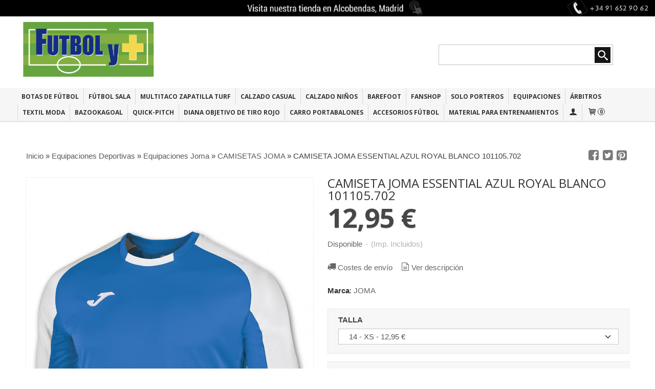

--- FILE ---
content_type: text/html; charset=utf-8
request_url: https://www.futbolymas.es/p2846069-camiseta-joma-essential-azul-royal-blanco-101105-702.html
body_size: 22852
content:
<!DOCTYPE html>
<html lang="es" class="shop desktop light header-theme product-view column1 out-the-box system-page user-guest url-id-2846069">    <head prefix="og: http://ogp.me/ns# fb: http://ogp.me/ns/fb# product: http://ogp.me/ns/product#">
        <meta http-equiv="Content-Type" content="text/html; charset=utf-8" />
<meta name="viewport" content="width=device-width, initial-scale=1.0" />
<meta name="language" content="es" />
<meta name="description" content="Comprar Camiseta de cuello redondo a contraste y mangas con corte ranglán para favorecer la libertad de movimientos. Logo bordado de joma en el pecho de la..." />
<meta name="author" content="DEPORTES  FUTBOL Y MAS" />
<meta name="google-site-verification" content="ubR-MhkfywOeuRLjwEksqlG1kcizl1Nnje_fTK_arxY" />
<meta name="msvalidate.01" content="" />
<meta name="alexaVerifyID" content="" />
<meta name="p:domain_verify" content="" />
<meta property="og:determiner" content="a" />
<meta property="og:locale" content="es_ES" />
<meta property="og:type" content="product.item" />
<meta property="og:title" content="CAMISETA JOMA ESSENTIAL AZUL ROYAL BLANCO 101105.702" />
<meta property="og:url" content="https://www.futbolymas.es/p2846069-camiseta-joma-essential-azul-royal-blanco-101105-702.html" />
<meta property="og:description" content="Camiseta de la maraca joma donde encontrara comodidad y surtido de colores para la practica del deporte en colectivo o individual." />
<meta property="og:image" content="https://cdn.palbincdn.com/users/3642/images/20171218_163442_101105-702-1514239043.jpg" />
<meta property="og:image:alt" content="Compra camisetas joma economicas para equipaciones on line" />
<meta property="og:image:width" content="1066" />
<meta property="og:image:height" content="1599" />
<meta property="product:price:amount" content="12.95" />
<meta property="product:price:currency" content="EUR" />
<meta property="product:sale_price:amount" content="12.95" />
<meta property="product:sale_price:currency" content="EUR" />
<meta property="product:availability" content="in stock" />
<meta property="product:category" content="Equipaciones Deportivas &gt; Equipaciones Joma &gt;  CAMISETAS JOMA" />
<meta property="product:condition" content="new" />
<meta property="product:retailer_item_id" content="2846069" />
<meta property="product:brand" content="JOMA" />
<meta property="fb:app_id" content="198335206866025" />
<meta name="twitter:site" content="@FutbolyMs" />
<meta name="twitter:creator" content="@FutbolyMs" />
<meta name="twitter:title" content="Compra camisetas joma economicas para equipaciones on line" />
<meta name="twitter:description" content="Comprar Camiseta de cuello redondo a contraste y mangas con corte ranglán para favorecer la libertad de movimientos. Logo bordado de joma en el pecho de la camiseta de equipacion." />
<meta name="twitter:image" content="https://cdn.palbincdn.com/users/3642/images/20171218_163442_101105-702-1514239043.jpg" />
<meta name="twitter:label1" content="PRICE" />
<meta name="twitter:data1" content="12,95 €" />
<meta name="twitter:label2" content="CATEGORY" />
<meta name="twitter:data2" content="CAMISETAS JOMA" />
<meta name="twitter:label3" content="STOCK" />
<meta name="twitter:data3" content="" />
<meta name="twitter:card" content="summary" />
<link rel="preconnect" href="https://cdn.palbincdn.com" />
<link crossorigin="anonymous" rel="preconnect" href="https://cdn.palbincdn.com" />
<link rel="preconnect" href="https://cdn-2.palbincdn.com" />
<link rel="dns-prefetch" href="https://cdn.palbincdn.com" />
<link rel="dns-prefetch" href="https://cdn-2.palbincdn.com" />
<link rel="dns-prefetch" href="//connect.facebook.net" />
<link rel="dns-prefetch" href="//www.facebook.com" />
<link rel="dns-prefetch" href="//static.ak.facebook.com" />
<link rel="dns-prefetch" href="//fbstatic-a.akamaihd.net" />
<link rel="dns-prefetch" href="//www.google.com" />
<link rel="dns-prefetch" href="//fonts.googleapis.com" />
<link rel="dns-prefetch" href="//apis.google.com" />
<link rel="dns-prefetch" href="//translate.google.com" />
<link rel="dns-prefetch" href="//translate.googleapis.com" />
<link rel="dns-prefetch" href="//stats.g.doubleclick.net" />
<link rel="dns-prefetch" href="//www.gstatic.com" />
<link rel="canonical" href="https://www.futbolymas.es/p2846069-camiseta-joma-essential-azul-royal-blanco-101105-702.html" />
<link rel="shortcut icon" type="image/x-icon" href="/users/3642/shop/favicon.ico" />
<link title="RSS Feed" rel="alternate" type="application/rss+xml" href="https://www.futbolymas.es/blog/rss" />
<link rel="stylesheet" type="text/css" href="/css/jquery-ui/light/jquery-ui-art.min.css" />
<link rel="stylesheet" type="text/css" href="https://cdn.palbincdn.com/assets/XFlexSlider/flexslider.min.css" />
<link rel="stylesheet" type="text/css" href="https://cdn-2.palbincdn.com/users/3642/themes/FUTBOLYMASNEW/style.min.css" />
<link rel="stylesheet" type="text/css" href="https://cdn-2.palbincdn.com/css/shop-base.css?584" />
<link rel="stylesheet" type="text/css" href="https://cdn-2.palbincdn.com/css/form.css?584" />
<link rel="stylesheet" type="text/css" href="//fonts.googleapis.com/css?family=Open+Sans:400,700&amp;subset=latin" />
<style type="text/css">
/*<![CDATA[*/
#colorbox,#cboxOverlay,#cboxWrapper{position:absolute;top:0;left:0;z-index:9999;overflow:hidden}#cboxWrapper{max-width:none}#cboxOverlay{position:fixed;width:100%;height:100%}#cboxMiddleLeft,#cboxBottomLeft{clear:left}#cboxContent{position:relative}#cboxLoadedContent{overflow:auto;-webkit-overflow-scrolling:touch}#cboxTitle{margin:0}#cboxLoadingOverlay,#cboxLoadingGraphic{position:absolute;top:0;left:0;width:100%;height:100%}#cboxPrevious,#cboxNext,#cboxClose,#cboxSlideshow{cursor:pointer}.cboxPhoto{float:left;margin:auto;border:0;display:block;max-width:none;-ms-interpolation-mode:bicubic}.cboxIframe{width:100%;height:100%;display:block;border:0}#colorbox,#cboxContent,#cboxLoadedContent{box-sizing:content-box;-moz-box-sizing:content-box;-webkit-box-sizing:content-box}#cboxOverlay{background:rgba(0,0,0,0.85)}#colorbox{outline:0}#cboxContent{background:#fff;overflow:hidden}.dark #cboxContent{background:#222}.cboxIframe{background:#fff}.dark .cboxIframe{background:#222}#cboxError{padding:50px;border:1px solid #ccc}#cboxLoadedContent{margin-bottom:40px}.cboxFullContent #cboxLoadedContent{margin-bottom:0px}#cboxTitle{position:absolute;bottom:4px;left:0;text-align:center;width:96%;color:#949494;padding:10px 2% 0px 2%}#cboxCurrent{position:absolute;bottom:9px;left:58px;color:#949494}#cboxLoadingOverlay{background:url(/assets/JColorBox/css/images/light/loading_background.png) no-repeat center center}#cboxLoadingGraphic{background:url(/assets/JColorBox/css/images/light/loading.gif) no-repeat center center}.dark #cboxLoadingOverlay{background:url(/assets/JColorBox/css/images/dark/loading_background.png) no-repeat center center}.dark #cboxLoadingGraphic{background:url(/assets/JColorBox/css/images/dark/loading.gif) no-repeat center center}#cboxPrevious:active,#cboxNext:active,#cboxSlideshow:active,#cboxClose:active{outline:0}#cboxSlideshow{bottom:4px;right:30px;color:#0092ef}#cboxPrevious{background-image:url(/assets/JColorBox/css/images/light/left-arrow.svg)}.dark #cboxPrevious{background-image:url(/assets/JColorBox/css/images/dark/left-arrow.svg)}#cboxNext{left:27px;background-image:url(/assets/JColorBox/css/images/light/right-arrow.svg)}.dark #cboxNext{background-image:url(/assets/JColorBox/css/images/dark/right-arrow.svg)}#cboxClose{top:10px;right:10px;background-image:url(/assets/JColorBox/css/images/light/close.svg);width:30px;height:30px}.dark #cboxClose{background-image:url(/assets/JColorBox/css/images/dark/close.svg)}.cbox-button{position:absolute;border:none;padding:0;margin:0;overflow:visible;width:auto;background-color:transparent;text-indent:-9999px;background-repeat:no-repeat;background-position:center center;-webkit-background-size:contain;background-size:contain}.cbox-button.cbox-nav-button{bottom:8px;left:0;background-size:contain;width:25px;height:20px}
/*]]>*/
</style>
<style type="text/css">
/*<![CDATA[*/
        .cboxZoom #cboxLoadedContent {cursor: zoom-in}
        .cboxZoom #cboxLoadedContent:after { font-family: "shop-icons"; content: '\f903'; position: absolute; top: 6px; left: 6px; color: rgba(255,255,255,0.75); z-index: 1; }
        .cboxZoom #cboxLoadedContent:before { content: ''; position: absolute; top: 0; left: 0; border-color: rgba(0,0,0,0.9) transparent transparent rgba(0,0,0,0.9); border-style: solid; border-width: 20px 20px 25px 25px; height: 0px; width: 0px; z-index: 1; }
        .cboxZoom .cboxPhotoZoom {position: absolute; top: 0; left: 0; width: 100%; height: 100%; background-repeat: no-repeat; background-position: center; background-size: cover; transition: transform .35s ease-out;}
/*]]>*/
</style>
<style type="text/css">
/*<![CDATA[*/
.recently-viewed-products-box{padding:20px}.responsive-phone .recently-viewed-products-box{padding:10px}.remove-recently-viewed-product{display:none;position:absolute;top:5px;right:5px;width:24px;height:24px;border-radius:50%;background:rgba(255,255,255,0.5);border:1px solid rgba(0,0,0,0.5);color:rgba(0,0,0,0.5) !important;line-height:26px}.remove-recently-viewed-product:hover{background:rgba(255,255,255,0.75);color:rgba(0,0,0,0.75) !important;border:1px solid rgba(0,0,0,0.75)}.recently-viewed-products .featured-product:hover .remove-recently-viewed-product,.recently-viewed-products-box .featured-product:hover .remove-recently-viewed-product{display:blocK}.recently-viewed-products-slider ul{margin:0}.recently-viewed-products-slider ul > li{display:inline-block;width:25%;box-sizing:border-box;padding:0 5px 0 0 !important;margin:0 !important;background:none !important;white-space:normal;vertical-align:top}.recently-viewed-products-slider ul > li:last-child{padding:0px !important}.recently-viewed-products-slider ul > li:before{content:none;padding:0 !important;margin:0 !important}.recently-viewed-products-slider{overflow-x:hidden;overflow-y:hidden;white-space:nowrap}.responsive-phone .recently-viewed-products-slider{overflow-x:auto;-webkit-overflow-scrolling:touch;-ms-overflow-style:-ms-autohiding-scrollbar}.recently-viewed-products-slider::-webkit-scrollbar{height:8px;background-color:transparent}.recently-viewed-products-slider::-webkit-scrollbar-thumb{border-radius:10px;-webkit-box-shadow:inset 0 0 6px rgba(0,0,0,.3);background-color:#777}.recently-viewed-products-slider::-webkit-scrollbar-track{background-color:transparent}.recently-viewed-products-slider:hover{overflow-x:scroll;cursor:move;margin-bottom:-8px}.firefox .recently-viewed-products-slider:hover{margin-bottom:-15px}.ie11 .recently-viewed-products-slider:hover,.ie9 .recently-viewed-products-slider:hover{margin-bottom:-17px}.ieEdge .recently-viewed-products-slider:hover{margin-bottom:-12px}
/*]]>*/
</style>
<style type="text/css">
/*<![CDATA[*/
.hideall .init-hidden {display:none} .hideall .init-invisible, .hideall .animated-hide.animated {visibility:hidden}
/*]]>*/
</style>
<style type="text/css">
/*<![CDATA[*/
.tlite{background:#111;color:white;font-family:sans-serif;font-size:0.8rem;font-weight:normal;text-decoration:none;text-align:left;padding:0.6em 0.75rem;border-radius:4px;position:absolute;opacity:0;visibility:hidden;transition:opacity 0.4s;white-space:nowrap;box-shadow:0 0.5rem 1rem -0.5rem black;z-index:1000;-webkit-backface-visibility:hidden}.tlite-table td,.tlite-table th{position:relative}.tlite-visible{visibility:visible;opacity:0.9}.tlite::before{content:' ';display:block;background:inherit;width:10px;height:10px;position:absolute;transform:rotate(45deg)}.tlite-n::before{top:-3px;left:50%;margin-left:-5px}.tlite-nw::before{top:-3px;left:10px}.tlite-ne::before{top:-3px;right:10px}.tlite-s::before{bottom:-3px;left:50%;margin-left:-5px}.tlite-se::before{bottom:-3px;right:10px}.tlite-sw::before{bottom:-3px;left:10px}.tlite-w::before{left:-3px;top:50%;margin-top:-5px}.tlite-e::before{right:-3px;top:50%;margin-top:-5px}
/*]]>*/
</style>
<style type="text/css">
/*<![CDATA[*/
select{background:#FFFFFF;border:1px solid #C7C7C7;margin:0 auto;width:auto;padding:6px 0;color:#545454 !important;font-size:15px;font-family:Arial, 'Arial Unicode MS', Helvetica, Sans-Serif;font-weight:normal;font-style:normal;text-indent:8px;text-shadow:none;margin:0px}body{font-size:15px;font-family:Arial, 'Arial Unicode MS', Helvetica, Sans-Serif}#header-logo{text-align:left}.blockquote-border{border:1px solid #E8E8E8}.blockquote-background{background:#F7F7F7 url('images/postquote.png') no-repeat scroll;color:#424242;background-image:none}.blockquote-box{border:1px solid #E8E8E8;background:#F7F7F7 url('images/postquote.png') no-repeat scroll;color:#424242;background-image:none}.art-postcontent .blockquote-box a,.art-postcontent .blockquote-box a.featured-product-title-link,.art-postcontent .blockquote-box a.featured-product-title-link:visited,.art-postcontent .blockquote-box a.featured-product-title-link:hover,.art-postcontent .blockquote-box h1,.art-postcontent .blockquote-box h2,.art-postcontent .blockquote-box h3,.art-postcontent .blockquote-box h4,.art-postcontent .blockquote-background h5,.art-postcontent .blockquote-box h6{color:#424242}.art-postcontent .blockquote-background a,.art-postcontent .blockquote-background a.featured-product-title-link,.art-postcontent .blockquote-background a.featured-product-title-link:visited,.art-postcontent .blockquote-background a.featured-product-title-link:hover,.art-postcontent .blockquote-background h1,.art-postcontent .blockquote-background h2,.art-postcontent .blockquote-background h3,.art-postcontent .blockquote-background h4,.art-postcontent .blockquote-background h5,.art-postcontent .blockquote-background h6{color:#424242}div.form fieldset{border:1px solid #E8E8E8}.ui-dialog-titlebar.ui-widget-header{border:1px solid #E8E8E8;background:#F7F7F7 url('images/postquote.png') no-repeat scroll;color:#424242;background-image:none}.ui-accordion-header-icon,.ui-accordion-header .ui-icon{float:right}.ui-accordion-content{border:1px solid #E8E8E8;padding:1em 0.5em;border-top:none}h3.ui-accordion-header,h4.ui-accordion-header{border:1px solid #E8E8E8;background:#F7F7F7 url('images/postquote.png') no-repeat scroll;color:#424242;background-image:none;margin:0px;padding:0px;padding:10px}body #cboxContent{background:#FFFFFF}body #cboxLoadedContent{background:#FFFFFF}body .ui-widget-content{background:#FFFFFF}body .ui-dialog{background:#FFFFFF;background-image:none}body .ui-dialog .ui-dialog-content{background:#FFFFFF}.featured-product a.featured-product-title-link,.featured-product a.featured-product-title-link:visited,.featured-product a.featured-product-title-link:hover{color:#333333}.grid-mode .featured-product:hover{-webkit-box-shadow:rgba(0, 0, 0, 0.20) 0 0 10px;-moz-box-shadow:rgba(0, 0, 0, 0.20) 0 0 10px;box-shadow:rgba(0, 0, 0, 0.20) 0 0 10px}.desktop .grid-mode .featured-product-nav-prices{padding:10px 0px}.desktop .grid-mode .featured-product:hover .featured-product-nav-prices{background:#333;color:white;margin-bottom:0px;padding:10px 0px}#cboxTitle .art-button{background:#F44051 !important}.grid-mode .featured-product-image-wrapper{border:1px solid #ddd}.grid-mode .featured-product:hover .featured-product-image-wrapper{border:1px solid transparent}.desktop .grid-mode .featured-product:hover .featured-product-nav-button{display:block}.desktop .grid-mode .featured-product-nav-button{display:none}.desktop .grid-mode .featured-product:hover .featured-product-title{display:none}.desktop .grid-mode .featured-product .art-button.addcart-button.featured-view{background:#F44051}.desktop .grid-mode .featured-product-title{min-height:30px}.grid-mode .featured-product-nav-button{margin-top:10px}.desktop .featured-product-zoom-text{display:none}.desktop .featured-product a.featured-product-zoom.art-button{width:45px !important}.desktop .featured-product .featured-product-zoom-wrapper{top:5px;left:5px !important;right:auto;margin-left:0px;margin-top:0px;opacity:0.5 !important}.product-discount-badge-wrapper{top:5px;right:5px;left:auto;margin-top:0px}.product-discount-badge{border-radius:0px;box-shadow:none;height:34px;line-height:34px}.desktop .list-mode .featured-product-nav-prices{padding:0 5%}.desktop .grid-mode .featured-product-title{min-height:32px;padding-top:10px}#cboxTitle{border-top:1px solid rgba(0,0,0,0.4)}#product-price-tag{font-size:3.5em}.hr-solid,.hr-dashed,.hr-dotted{border-color:rgba(255, 255, 255, 0.4) !important}#art-footer-tags,#TagCloud{display:none}#art-footer-categories{text-transform:uppercase}#brands-dropdown{margin-top:10px}#brands-form .art-button{background:rgb(132, 132, 132);height:24px;line-height:23px;border:1px solid #333333;font-size:13px}#brands-form .art-button:hover{background:#555454;color:#FFFFFF !important}.desktop .breadcrumbs span{padding:10px 6px}.desktop .breadcrumbs{border:1px solid #ddd;padding:4px 0px;border-radius:5px}.desktop .art-blockheader{margin-top:10px}form.art-search input[type="submit"],input.art-search-button,a.art-search-button{width:42px}#quantity{height:36px}.art-sidebar1 .art-block,.art-sidebar1 .art-vmenublock{margin-left:0px}.art-sidebar2 .art-block,.art-sidebar2 .art-vmenublock{margin-right:0px}
/*]]>*/
</style>
<style type="text/css">
/*<![CDATA[*/
#art-footer-tags{display:none}#art-footer-categories{display:none}#central-banner-32683{margin-bottom:0px}#customizedOrderForm{display:none}#Categories{display:NONE}#BrandSelector{display:NONE}.desktop .customer-search-menu.customer-shop-menu{display:none}.desktop .grid-mode .featured-product:hover .featured-product-title{display:block !important}.featured-product-tag.blockquote-background{background:#f00;color:white}.product-discount-badge.blockquote-background{background:#f00;color:white}.product-tag.blockquote-background{background:#f00;color:white}.missing-money-to-free-shipping{display:block !important}
/*]]>*/
</style>
<style type="text/css">
/*<![CDATA[*/
.back-to-top{position:fixed;bottom:2.5em;right:0px;text-decoration:none;color:#000000;background-color:rgba(235, 235, 235, 0.80);font-weight:700;font-size:2em;padding:10px;display:none;border-radius:4px 0px 0px 4px}.back-to-top:hover{background-color:rgba(135, 135, 135, 0.50)}
/*]]>*/
</style>
<style type="text/css">
/*<![CDATA[*/
#cookieAlert{margin:0px;padding:0px;position:fixed;vertical-align:baseline;width:100%;z-index:99999;background:#333;background:rgba(0,0,0,0.75);color:#e0e0e0}.cookieAlertInner{display:block;padding:10px 10px !important;margin:0px;text-align:center;vertical-align:baseline;background:0}.cookieAlertInner .cookieAlertText{margin-bottom:20px !important;font-weight:400 !important;letter-spacing:-0.05em}.cookieAlertInner a.cookieAlertOkButton{padding:4px;background:#4682B4;text-decoration:none;color:#eee;border-radius:5px;letter-spacing:-0.03em}.cookieAlertInner a.cookieAlertLearnMore{padding-left:5px;text-decoration:underline;color:#ddd;letter-spacing:-0.03em}#cookieAlert{bottom:0px}
/*]]>*/
</style>
<script type="text/javascript" src="https://consent.cookiebot.com/uc.js" id="Cookiebot" data-cbid="0c28bd74-d237-470a-bc9b-e06121fb27c3" data-blockingmode="auto"></script>
<script type="text/javascript" src="https://cdn.palbincdn.com/js/jquery/jquery-1.9.1.min.js"></script>
<script type="text/javascript" src="https://cdn.palbincdn.com/js/jquery/jquery-ui-1.9.2.custom.min.js"></script>
<script type="text/javascript" src="https://www.googletagmanager.com/gtag/js?id=UA-46793392-1" async="async"></script>
<script type="text/javascript" src="https://cdn.palbincdn.com/assets/LazySizes/lazysizes.min.js" async="async"></script>
<script type="text/javascript" src="https://www.paypal.com/sdk/js?client-id=AZJFJP7dKgOG3BYSAxi9NDoUSXf4s9lrrKVA6r-GBPZwHqXZ7y0g_Vm7omgPMQq8phCAIn-XDKzFrlI8&amp;currency=EUR&amp;components=messages"></script>
<script type="text/javascript">
/*<![CDATA[*/
            <!-- Global site tag (gtag.js)-->
            window.dataLayer = window.dataLayer || [];
            function gtag(){dataLayer.push(arguments);}
            gtag('js', new Date());
			gtag('set', 'user_properties', {})
			gtag('set', 'user_data', {"phone_number":"+34","address":{"first_name":"Guest","last_name":"Guest"}})
            gtag('config', 'AW-956305679', {});
            gtag('config', 'UA-46793392-1', {"groups":"analytics"});
$(document).on('product.priceChanged',function(){if($('#PP-pay-in-3-widget')!==undefined)$('#PP-pay-in-3-widget').attr('data-pp-amount',$("#product-main-price").html().split("&nbsp")[0].replace(/\./g,"").replace(/,/g,"."))})
function checkIframePP(){var ifr=$("#PP-pay-in-3-widget>span>iframe");if(ifr.length&&ifr.attr("style").includes("opacity")){ifr.css("opacity","1");ifr.css("pointer-events","auto")}else setTimeout(checkIframePP,500)};setTimeout(checkIframePP,500)
document.documentElement.className+=' hideall'
var setHMenuOpenDirection=function(a){return(function(a){setTimeout(function(){setHMenuOpenDirection(a)},1)})}(jQuery),setPopupVMenuOpenDirection=function(b){return(function(b){setTimeout(function(){setPopupVMenuOpenDirection(b)},1)})}(jQuery),fixPopupVMenu=function(c){return(function(c){setTimeout(function(){fixPopupVMenu(c)},1)})}(jQuery),setOpenSubmenuWithNoReload=function(d){return(function(d){setTimeout(function(){setOpenSubmenuWithNoReload(d)},1)})}(jQuery),setOpenSubmenuWithHover=function(d){return(function(d){setTimeout(function(){setOpenSubmenuWithHover(d)},1)})}(jQuery),responsiveDesign=1;$(document).ready(function(){$.ajax({dataType:"script",cache:true,url:"https://cdn-2.palbincdn.com/users/3642/themes/FUTBOLYMASNEW/script.min.js"}).done(function(script,textStatus){if(false)$.ajax({dataType:"script",cache:true,url:"https://cdn-2.palbincdn.com/users/3642/themes/FUTBOLYMASNEW/script.responsive.min.js"})})})
/*]]>*/
</script>
<title>Compra camisetas joma economicas para equipaciones on line</title>
<!-- Hide Elements Trick -->
<link as="font" crossorigin="anonymous" rel="preload" href="https://cdn-2.palbincdn.com/css/iconSet/basic-shop-icons/fonts/shop-icons.woff?450" /><link href='https://cdn-2.palbincdn.com/css/iconSet/basic-shop-icons/style.css?584' rel='stylesheet' rel='preload' as='style'>
    </head>

    <body><script type="text/javascript">
/*<![CDATA[*/
function activateTab(artTab, tab) {
				artTab.tabs('option', 'active', artTab.find(tab.prop('tagName')).index(tab));
		   }
/*]]>*/
</script>

				<div id="art-main">
    <div class="over-header-zone-wrapper"><div class="banner-central-outter" id="central-banner-32683">
<div class="portlet-content">
<div class="banner-central-wrapper art-article art-postcontent banner-textimage">
        <table class="banner-central-table"><tbody>
    <tr>
    <td style="width: 100%; border: solid 0px; margin: 0px; padding: 0px;">
        <a href="https://www.futbolymas.es/site/contact" target='_self'>            <img class="banner-central-image lazyload blur-up" data-srcset="https://cdn.palbincdn.com/users/3642/images/91-652-90-62-1448554628@x1600.jpg 1600w, https://cdn.palbincdn.com/users/3642/images/91-652-90-62-1448554628@x1200.jpg 1200w, https://cdn.palbincdn.com/users/3642/images/91-652-90-62-1448554628@x1024.jpg 1024w, https://cdn.palbincdn.com/users/3642/images/91-652-90-62-1448554628@x768.jpg 768w, https://cdn.palbincdn.com/users/3642/images/91-652-90-62-1448554628@x256.jpg 256w" data-sizes="auto" data-src="https://cdn.palbincdn.com/users/3642/images/91-652-90-62-1448554628.jpg" src="https://cdn.palbincdn.com/users/3642/images/91-652-90-62-1448554628@x256--f[gb].jpg" alt="Banner Sobre la Cabecera" />        </a>    </td>
    </tr>
    </tbody></table>
</div></div>
</div></div>
    
<div class="header-wrapper">    <header class="art-header">        <div class="art-shapes">
        
            </div>
        
        

<div class="art-textblock art-object747080476">
    <form class="art-search" name="Search" action="/product/index">
    <input type="text" value="" name="searchbox">
        <input type="submit" value="" name="" class="art-search-button">
        </form>
</div> 
<div class="art-positioncontrol art-positioncontrol-1784977134" id="header-logo"><span class="header-logo-span"></span><a class="header-logo-link" href="/"><img class="header-logo-img" src="/users/3642/shop/logo.jpg?2826933732" alt="Compra camisetas joma economicas para equipaciones on line" /></a></div> 
     </header></div><nav class="pal-main-nav art-nav">	<div class="art-nav-inner">				<ul class="art-hmenu" id="shop-menu">
<li id="item-botas-de-futbol"><a href="/c72873-botas-de-futbol.html">BOTAS DE FÚTBOL</a>
<ul>
<li><a href="/c30120-botas-de-futbol-adidas.html">Botas de Futbol Adidas</a></li>
<li><a href="/c30119-botas-de-futbol-munich.html">Botas de Futbol Munich</a></li>
<li><a href="/c30121-botas-de-futbol-joma-multitaco.html">Botas de Futbol Joma Multitaco</a></li>
<li><a href="/c140616-botas-de-futbol-mizuno.html">Botas de Futbol Mizuno</a></li>
<li><a href="/c581663-leng-botas-de-futbol-de-calidad.html">LENG Botas de futbol de calidad</a></li>
</ul>
</li>
<li id="item-futbol-sala"><a href="/c30113-futbol-sala.html">FÚTBOL SALA</a>
<ul>
<li><a href="/c68226-zapatillas-futbol-sala-joma.html">Zapatillas de Fútbol Sala Joma</a>
<ul>
<li><a href="/c143812-top-flex-zapatillas-futbol-sala.html">Top Flex zapatillas de fútbol sala</a></li>
<li><a href="/c541127-rebounder-top-flex.html">REBOUNDER TOP FLEX</a></li>
<li><a href="/c143814-dribling.html">Dribling </a></li>
</ul>
</li>
<li><a href="/c30198-zapatillas-de-futbol-sala-munich.html">Zapatillas de Fútbol Sala Munich</a>
<ul>
<li><a href="/c30210-gresca-de-munich.html">Gresca de Munich</a></li>
<li><a href="/c30211-g-3-zapatillas-munich.html">G 3   -  ZAPATILLAS MUNICH</a></li>
<li><a href="/c186311-one-munich.html">ONE - PRISMA - TIGA</a></li>
<li><a href="/c30215-continental-zapatilla-munich.html">CONTINENTAL ZAPATILLA MUNICH</a></li>
<li><a href="/c332900-mochilas-munich.html">MOCHILAS MUNICH</a></li>
<li><a href="/c70478-munich-ninos.html">MUNICH NIÑOS</a></li>
</ul>
</li>
<li><a href="/c205145-calzado-casual.html">CALZADO CASUAL</a>
<ul>
<li><a href="/c262924-munich-moda-casual.html">MUNICH MODA / CASUAL</a></li>
</ul>
</li>
<li><a href="/c29747-zapatillas-de-futbol-sala-adidas.html">Zapatillas de Fútbol Sala Adidas</a></li>
<li><a href="/c135755-zapatillas-de-futbol-sala-mizuno.html">Zapatillas de Fútbol Sala Mizuno</a></li>
<li><a href="/c32151-zapatillas-de-futbol-sala-kelme.html">Zapatillas de Fútbol Sala Kelme</a></li>
<li><a href="/c158112-zapatillas-de-futbol-sala-umbro.html">Zapatillas de Fútbol Sala Umbro</a></li>
<li><a href="/c71375-inter-movistar.html">Inter Movistar</a></li>
<li><a href="/c415635-seleccion-espanola-futbol-sala.html">Seleccion Española Futbol Sala</a></li>
<li><a href="/c70331-balones-futbol-sala.html">Balones Fútbol Sala</a></li>
</ul>
</li>
<li id="item-multitaco-zapatilla-turf"><a href="/c173821-zapatilla-multitaco-turf-adulto.html">Multitaco Zapatilla Turf</a></li>
<li id="item-calzado-casual"><a href="javascript:void(0)">CALZADO CASUAL</a>
<ul>
<li><a href="/c205145-calzado-casual.html">CALZADO CASUAL</a>
<ul>
<li><a href="/c262924-munich-moda-casual.html">MUNICH MODA / CASUAL</a></li>
</ul>
</li>
<li><a href="/c262924-munich-moda-casual.html">MUNICH MODA / CASUAL</a></li>
</ul>
</li>
<li id="item-calzado-ninos"><a href="/c70477-botas-de-futbol-para-ninos.html">CALZADO NIÑOS</a>
<ul>
<li><a href="/c87704-botas-futbol-ninos.html">BOTAS FUTBOL NIÑOS</a></li>
<li><a href="/c87705-tur-multitaco-nino.html">TUR-MULTITACO NIÑO</a></li>
<li><a href="/c87755-f-sala-ninos.html">F/SALA  NIÑOS</a></li>
<li><a href="/c277278-zapatilla-colegio.html">ZAPATILLA COLEGIO</a></li>
<li><a href="/c93936-bebe-calzado.html">BEBE CALZADO</a></li>
</ul>
</li>
<li id="item-barefoot"><a href="/c580242-calzado-barefoot.html">BAREFOOT</a></li>
<li id="item-fanshop"><a href="/c29708-equipaciones-oficiales-lfp.html">FANSHOP</a>
<ul>
<li><a href="/c95648-real-madrid.html">REAL MADRID</a></li>
<li><a href="/c30127-at-madrid.html">AT MADRID</a></li>
<li><a href="/c30128-barcelona.html">BARCELONA</a></li>
<li><a href="/c71070-zapatillas-casa-equipos.html">Zapatillas casa equipos</a></li>
<li><a href="/c31379-ligas-extranjera.html">LIGAS EXTRANJERA</a></li>
<li><a href="/c30131-seleccion-espanola.html">SELECCION ESPAÑOLA</a></li>
</ul>
</li>
<li id="item-solo-porteros"><a href="/c72874-solo-porteros.html">SOLO PORTEROS</a>
<ul>
<li><a href="/c30108-guantes.html">GUANTES</a></li>
<li><a href="/c185910-protecciones-portero.html">PROTECCIONES PORTERO</a></li>
<li><a href="/c190338-camiseta-portero.html">CAMISETA PORTERO</a></li>
<li><a href="/c190339-pantalon-portero.html">PANTALON PORTERO</a></li>
<li><a href="/c190341-conjunto-portero.html">CONJUNTO PORTERO</a></li>
<li><a href="/c190340-medias-portero.html">MEDIAS PORTERO</a></li>
</ul>
</li>
<li id="item-equipaciones"><a href="/c30012-equipaciones-deportivas.html">EQUIPACIONES</a>
<ul>
<li><a href="/c30058-equipaciones-joma.html">Equipaciones Joma</a>
<ul>
<li><a href="/c30059-camisetas-joma.html">CAMISETAS JOMA</a></li>
<li><a href="/c30050-pantalones-joma.html">PANTALONES JOMA</a></li>
<li><a href="/c30052-medias-joma.html">MEDIAS JOMA</a></li>
<li><a href="/c126011-conjuntos.html">CONJUNTOS</a></li>
<li><a href="/c154853-baloncesto-joma.html">BALONCESTO JOMA</a></li>
<li><a href="/c413202-rugby.html">RUGBY jOMA</a></li>
</ul>
</li>
<li><a href="/c30061-equipaciones-adidas.html">Equipaciones Adidas</a>
<ul>
<li><a href="/c30062-camisetas-adidas.html">CAMISETAS ADIDAS</a></li>
<li><a href="/c30063-pantalones-adidas.html">PANTALONES ADIDAS</a></li>
<li><a href="/c30064-medias-adidas.html">MEDIAS ADIDAS</a></li>
<li><a href="/c30902-portero.html">PORTERO</a></li>
</ul>
</li>
<li><a href="/c30065-equipaciones-mercury.html">Equipaciones Mercury</a>
<ul>
<li><a href="/c30066-camisetas-mercury.html">CAMISETAS MERCURY</a></li>
<li><a href="/c30067-pantalones-mercury.html">PANTALONES MERCURY</a></li>
<li><a href="/c30068-medias-mercury.html">MEDIAS MERCURY</a></li>
<li><a href="/c154854-baloncesto-mercury.html">BALONCESTO MERCURY</a></li>
</ul>
</li>
<li><a href="/c310951-kelme.html">Equipaciones KELME</a>
<ul>
<li><a href="/c310953-camisetas.html">CAMISETAS</a></li>
<li><a href="/c310954-pantalones.html">PANTALONES</a></li>
<li><a href="/c310955-medias.html">MEDIAS</a></li>
<li><a href="/c310956-portero-kelme.html">PORTERO KELME</a></li>
<li><a href="/c311089-chandal.html">CHANDAL</a></li>
</ul>
</li>
<li><a href="/c30353-balonmano.html">BALONMANO JOMA</a></li>
<li><a href="/c31374-baloncesto-nba.html">BALONCESTO NBA</a>
<ul>
<li><a href="/c31375-camisas-nba-baloncesto.html">CAMISAS NBA BALONCESTO</a></li>
<li><a href="/c154852-equipacion-joma.html">EQUIPACION JOMA</a></li>
<li><a href="/c154855-equipacion-mercury.html">EQUIPACION MERCURY</a></li>
</ul>
</li>
</ul>
</li>
<li id="item-arbitros"><a href="/c30792-arbitros.html">ÁRBITROS</a></li>
<li id="item-textil-moda"><a href="/c181018-textil-y-moda.html">TEXTIL MODA</a>
<ul>
<li><a href="/c190949-camisetas-adulto.html">CAMISETAS ADULTO</a></li>
<li><a href="/c223876-polos.html">Polos</a></li>
<li><a href="/c547678-pantalon-corto-vestir.html">PANTALON CORTO VESTIR</a></li>
<li><a href="/c159971-pantalones-largos-adulto.html">PANTALONES LARGOS ADULTO</a></li>
<li><a href="/c172395-sudaderas-adulto.html">SUDADERAS  ADULTO</a></li>
<li><a href="/c158113-chandal-adulto.html">CHANDAL ADULTO</a></li>
<li><a href="/c72543-chandal-ninos.html">Chándal niños</a></li>
<li><a href="/c87120-pant-corto-y-largo-ninos.html">PANTALON PARA NIÑOS</a></li>
<li><a href="/c540430-sudadera-ninos.html">sudadera niños</a></li>
<li><a href="/c87119-camisetas-nino-casual.html">CAMISETAS NIÑO CASUAL</a></li>
<li><a href="/c222646-soft-shell.html">Soft shell</a></li>
<li><a href="/c80573-gorras.html">GORRAS</a></li>
<li><a href="/c86233-calcetines.html">CALCETINES</a></li>
</ul>
</li>
<li id="item-bazookagoal"><a href="/b21357-bazookagoal-porteria-multiusos-pvc.html">BAZOOKAGOAL</a></li>
<li id="item-quick-pitch"><a href="/b21346-quick-pitch.html">QUICK-PITCH</a></li>
<li id="item-diana-objetivo-de-tiro-rojo"><a href="/b22563-rojo-diana-objetivo-de-practica-de-tiro.html">DIANA OBJETIVO DE TIRO ROJO</a></li>
<li id="item-carro-portabalones"><a href="/b25688-carro-portabalones.html">CARRO PORTABALONES</a></li>
<li id="item-accesorios-futbol"><a href="/c55037-material-deportivo-entrenamientos.html">ACCESORIOS FÚTBOL</a>
<ul>
<li><a href="/c36593-balones-f-11-f7.html">BALONES F 11 / F7 </a>
<ul>
<li><a href="/c550649-balones-champions-adidas.html">BALONES CHAMPIONS ADIDAS</a></li>
<li><a href="/c560780-mikasa-ft-5.html">MIKASA FT-5</a></li>
<li><a href="/c560781-balon-eurocopa-2024.html">Balon EUROCOPA 2024</a></li>
</ul>
</li>
<li><a href="/c393120-balones-futbol-sala.html">BALONES FUTBOL SALA</a>
<ul>
<li><a href="/c560841-mikasa-futbol-sala.html">MIKASA FUTBOL SALA</a></li>
</ul>
</li>
<li><a href="/c454711-mini-balon-futbol.html">MINI BALON FUTBOL</a></li>
<li><a href="/c211812-brazaletes-capitan.html">BRAZALETES CAPITAN</a></li>
<li><a href="/c36596-espinilleras.html">ESPINILLERAS</a></li>
<li><a href="/c193041-tape-38-mm.html">Tape 38 mm</a></li>
<li><a href="/c189941-medias-trusox.html">Medias Trusox</a></li>
<li><a href="/c216977-zapatilleros-futbol.html">Zapatilleros Fútbol</a></li>
<li><a href="/c216976-mochilas.html">MOCHILAS</a></li>
<li><a href="/c132703-bolsas-de-deporte.html">BOLSAS de DEPORTE</a></li>
<li><a href="/c29725-natacion.html">NATACION</a></li>
<li><a href="/c572065-sujeta-espinillera.html">Sujeta espinillera</a></li>
<li><a href="/c581533-braga-cuello.html">BRAGA CUELLO</a></li>
</ul>
</li>
<li id="item-material-para-entrenamientos"><a href="/c212259-material-para-entrenamientos.html">MATERIAL PARA ENTRENAMIENTOS</a>
<ul>
<li><a href="/c551543-picas-y-bases.html">Picas, Bases de picas, Conos, </a></li>
<li><a href="/c577213-vallas-aros.html">VALLAS - AROS</a></li>
<li><a href="/c577214-escalera-velocidad-y-agilidad.html">Escalera Velocidad y Agilidad</a></li>
<li><a href="/c209534-petos.html">PETOS</a></li>
<li><a href="/c551544-que-quieres-para-entrenar.html">REBOTEADORES</a></li>
<li><a href="/c577209-precision-de-punteria.html">PRECISION DE PUNTERIA</a></li>
<li><a href="/c297130-pizarra-magnetica-entrenador.html">PIZARRA MAGNETICA ENTRENADOR</a></li>
<li><a href="/c186503-bazookagoals-porteria-desmontable.html">BazookaGoals</a></li>
<li><a href="/c377368-quickplaysport.html">QUICKPLAYSPORT </a></li>
<li><a href="/c457099-quick-pitch.html">QUICK PITCH</a></li>
<li><a href="/c577210-muneco-barrera.html">Muñeco Barrera</a></li>
<li><a href="/c579872-porta-balones.html">Porta Balones</a></li>
<li><a href="/c238834-productos-medicos.html">Botiquin</a></li>
</ul>
</li>
<li class="user-top-menu-separator"><span></span></li>
<li class="customer-account-menu customer-shop-menu"><a class="customer-shop-menu" aria-label="Mi Cuenta" href="/login"><span class="customer-account icon-user shop-menu-icon"></span> <span class="customer-account-label customer-shop-menu-label">Mi Cuenta</span></a>
<ul>
<li><a href="/login">Acceder</a></li>
<li><a href="/register">Registrarse</a></li>
</ul>
</li>
<li class="shopping-cart-menu customer-shop-menu"><a class="customer-shop-menu" aria-label="Carrito" href="/shoppingcart/view"><span class="customer-shopping-cart icon-cart shop-menu-icon"></span><span class="customer-shopping-cart-counter">0</span> <span class="customer-shopping-cart-label customer-shop-menu-label">Carrito</span></a>
<ul>
<li id="shopping-cart-menu-subtotal"><a href="/shoppingcart/view">Total:&nbsp;<strong>0,00 €</strong></a></li>
<li class="shopping-cart-menu-links"><a href="/shoppingcart/view"><strong>Ver Carrito</strong></a></li>
</ul>
</li>
<li class="customer-search-menu customer-shop-menu"><a class="customer-search-menu-link customer-shop-menu" aria-label="Buscar..." href="javascript:void(0)"><span class="customer-search icon-search shop-menu-icon"></span> <span class="customer-search-label customer-shop-menu-label">Buscar...</span></a>
<ul>
<li class="customer-search-menu-form-wrapper"><a class="customer-search-menu-form-link" aria-label="Buscar" href="javascript:void(0)"><form id="menu-search-form" class="art-search focusmagic" action="/product/index" method="get"><input placeholder="Buscar..." id="menu-search-input" size="24" aria-label="Buscar..." type="text" value="" name="searchbox" /><button type="submit" id="menu-search-input-button" class="icon-search" name=""></button></form></a></li>
</ul>
</li>
</ul>

	</div></nav>
    <div id="sheet-content" class="art-sheet clearfix">
        
        <div class="art-layout-wrapper">        <div class="art-content-layout">
        <div class="art-content-layout-row">
            <div class="art-layout-cell art-content" id="content">
                


<article id="product-sheet" class="art-post art-article">
    <div class="art-postmetadataheader clearfix responsive-phone-hidden">
        <div class="art-postheadericons art-metadata-icons">
            <div id="breadcrumbs">
                <div itemscope="itemscope" itemtype="http://schema.org/BreadcrumbList">
<span itemprop="itemListElement" itemscope="itemscope" itemtype="http://schema.org/ListItem"><a itemprop="item" href="/"><span itemprop="name">Inicio</span></a><meta itemprop="position" content="1" /></span> &raquo; <span itemprop="itemListElement" itemscope="itemscope" itemtype="http://schema.org/ListItem"><a itemprop="item" href="https://www.futbolymas.es/c30012-equipaciones-deportivas.html"><span itemprop="name">Equipaciones Deportivas</span></a><meta itemprop="position" content="2" /></span> &raquo; <span itemprop="itemListElement" itemscope="itemscope" itemtype="http://schema.org/ListItem"><a itemprop="item" href="https://www.futbolymas.es/c30058-equipaciones-joma.html"><span itemprop="name">Equipaciones Joma</span></a><meta itemprop="position" content="3" /></span> &raquo; <span itemprop="itemListElement" itemscope="itemscope" itemtype="http://schema.org/ListItem"><a itemprop="item" href="https://www.futbolymas.es/c30059-camisetas-joma.html"><span itemprop="name"> CAMISETAS JOMA</span></a><meta itemprop="position" content="4" /></span> &raquo; <span>CAMISETA JOMA ESSENTIAL AZUL ROYAL BLANCO 101105.702</span></div>            </div>
            <div id="product-share">
                <a class="product-share-button share-facebook icon-facebook-squared" rel="nofollow" target="_blank" onClick="window.open(this.getAttribute(&#039;data-url&#039;) || this.href, this.target, &#039;width=800,height=400&#039;); return false;" data-url="/product/share?product_id=2846069&amp;socialNetwork=facebook" title="Share in facebook" href="#"><img src="/images/icons/social/20/transparent.png" alt="Share in facebook" /></a><a class="product-share-button share-twitter icon-twitter-squared" rel="nofollow" target="_blank" onClick="window.open(this.getAttribute(&#039;data-url&#039;) || this.href, this.target, &#039;width=800,height=400&#039;); return false;" data-url="/product/share?product_id=2846069&amp;socialNetwork=twitter" title="Share in twitter" href="#"><img src="/images/icons/social/20/transparent.png" alt="Share in twitter" /></a><a class="product-share-button share-pinterest icon-pinterest-squared" rel="nofollow" target="_blank" onClick="window.open(this.getAttribute(&#039;data-url&#039;) || this.href, this.target, &#039;width=800,height=400&#039;); return false;" data-url="/product/share?product_id=2846069&amp;socialNetwork=pinterest" title="Share in pinterest" href="#"><img src="/images/icons/social/20/transparent.png" alt="Share in pinterest" /></a>            </div>
        </div>
    </div>
    <br class="br-space responsive-phone-hidden"/>
    <div class="art-postcontent art-postcontent-0 clearfix product-inner-view product-inner-normal-view">
    <div class="art-content-layout-wrapper">
        <div class="art-content-layout">
            <div class="art-content-layout-row responsive-layout-row-2">
                <div id="product-image-cell" class="art-layout-cell">

                                        <div id="product-image-wrapper">
                        <a id="product-image-link" class="link-block" target="_blank" href="https://cdn.palbincdn.com/users/3642/images/20171218_163442_101105-702-1514239043.jpg"><img id="product-image" src="https://cdn.palbincdn.com/users/3642/images/20171218_163442_101105-702-1514239043.jpg" alt="CAMISETA JOMA ESSENTIAL AZUL ROYAL BLANCO 101105.702" /></a>                        <p class="product-tag-wrapper">
                            <span class="product-tag blockquote-background">Envío Inmediato</span>                        </p>
                        <div class="product-image-ribbon product-image-ribbon-notavailable">No Disponible</div>
                    </div>
                    <div id="product-image-gallery">
                        <a id="product-gallery-3504925" class="product-gallery product-image-thumbnail-link featured-image" rel="product-gallery" href="https://cdn.palbincdn.com/users/3642/images/20171218_163442_101105-702-1514239043.jpg"><img class="product-image-thumbnail lazyload" data-srcset="https://cdn.palbincdn.com/users/3642/images/20171218_163442_101105-702-1514239043@x256--f[as].jpg.thumb 256w, https://cdn.palbincdn.com/users/3642/images/20171218_163442_101105-702-1514239043@x128--f[as].jpg.thumb 128w, https://cdn.palbincdn.com/users/3642/images/20171218_163442_101105-702-1514239043@x64--f[as].jpg.thumb 64w" data-sizes="auto" srcset="[data-uri]" src="https://cdn.palbincdn.com/users/3642/images/20171218_163442_101105-702-1514239043.jpg.thumb" alt="CAMISETA JOMA ESSENTIAL AZUL ROYAL BLANCO 101105.702 [0]" /></a>                    </div>
                                    </div>
                <div id="product-details-cell" class="art-layout-cell">
                    <div id="product-meta-cell">
                                                <h1 id="product-name" class="art-postheader model-name">CAMISETA JOMA ESSENTIAL AZUL ROYAL BLANCO 101105.702</h1>
                                                <h3 id="product-price-tag">
                            <span id="product-main-price" class="notranslate">12,95 € </span>
                            <span id="product-old-price" class="old-price notranslate"></span>
                                                    </h3>
                        <div id="product-offer" class="product-offer">
                            <span id="product-availability">Disponible</span>
                            <span id="product-stock"></span>
                            <span class="availability-tax-separator">-</span>
                            <span class="product-tax">(Imp. Incluidos)</span>
                        </div>
                        <hr class="hr-dotted product-offer-hr">
                        <div id="product-info-links" class="product-info-links">
                            <a id="shipping-cost-link" href="#li-product-shipping-cost"><span class="icon-truck icon-text-top"></span>Costes de envío</a>                            <a id="view-description-link" href="#li-product-description"><span class="icon-doc-text icon-text-top"></span>Ver descripción</a>                                                    </div>
                        <hr class="hr-dotted product-info-links-hr">
                                                    <div id="product-details">
                                <div id="product-details-table" class="detail-view"><span class="product-brand text-no-wrap"><span class='strong'>Marca</span>: <span><span><a href="/br9887-joma.html">JOMA</a></span></span></span></div>                                <hr class="hr-dotted product-details-hr">
                            </div>
                                            </div>
                    <div id="product-checkout-cell">
                                                <div id="addtocart-form" class="form">
                            <div class="addtocart-form-inner">
                                

<form id="addCartForm-2846069" enctype="multipart/form-data" action="/shoppingcart/put" method="post">                                                                            <div id="product-options">
                                                                                        <div id="product-options-box" class="blockquote-box">
                                                                                                <div class="product-options-dropdown-wrapper even"><strong>TALLA</strong><br /><select class="product-options-dropdown" aria-label="TALLA" name="product_option_id1" id="product_option_id1">
<option value="1">14 - XS - 12,95 €</option>
<option value="2">4/6 - 6XS/5XS - 12,95 €</option>
</select></div><input type="hidden" value="7371133" name="product_option_id" id="product_option_id" />                                        
                                            </div>
                                        </div>
                                    <!--end hasVariants-->
                                                                            <div id="product-customization">
                                            <div id="product-customization-box" class="blockquote-box">
                                                														<div class="product-customization-wrapper">
															<strong><label for="">NUMERO</label></strong>															<br/>
															<input id="product-customized-option-40382" class="product-customization product-customization-input" placeholder="3" type="text" name="ProductCustomizedOption[40382][value]" />														</div>
																										<div class="product-customization-wrapper">
															<strong><label for="">COLOR ESTAMPACION</label></strong>															<br/>
															<textarea id="product-customized-option-40383" class="product-customization product-customization-input" placeholder="QUE COLOR QUIERE LA ESTAMPACION" name="ProductCustomizedOption[40383][value]"></textarea>														</div>
												                                            </div>
                                        </div>
                                                                        <div id="deferred-payments-box" class="deferred-payments blockquote-box"><div class="deferred-payment"></div><div class="deferred-payment"></div><div class="deferred-payment"></div><div class="deferred-payment"></div><div class="deferred-payment"><div class="deferred-payment-paypal" style="width:400px;height:35px;" data-pp-message="" data-pp-style-layout="text" data-pp-style-logo-type="inline" data-pp-style-text-color="black" data-pp-amount="12.9500" id="PP-pay-in-3-widget"></div></div></div><hr class="hr-dotted">                                    <div id="addtocart-submit-wrapper">
                                                                                    <select class="notranslate addtocart-select" aria-label="Cantidad" name="quantity" id="quantity">
<option value="1" selected="selected">1</option>
<option value="2">2</option>
<option value="3">3</option>
<option value="4">4</option>
<option value="5">5</option>
<option value="6">6</option>
<option value="7">7</option>
<option value="8">8</option>
<option value="9">9</option>
<option value="10">10</option>
<option value="11">11</option>
<option value="12">12</option>
<option value="13">13</option>
<option value="14">14</option>
<option value="15">15</option>
<option value="16">16</option>
<option value="17">17</option>
<option value="18">18</option>
<option value="19">19</option>
<option value="20">20</option>
<option value="21">21</option>
<option value="22">22</option>
<option value="23">23</option>
<option value="24">24</option>
<option value="25">25</option>
<option value="50">50</option>
<option value="100">100</option>
</select>                                                                                <button class="art-button addcart-button sheet-view" type="submit" data-product-id="2846069" name="yt0"><i class=" icon-cart"></i> Añadir a Carrito</button>                                        <span class="init-hidden product-request-info-arrow"><span class="icon-nomargin-left icon-nomargin-right icon-level-down"></span></span>
                                                                                                                                                                </div>
	                                <div id="volume-price-ranges-table-wrapper"></div>
                                <input type="hidden" value="2846069" name="product_id" /></form>                            </div>
                        </div>
                                                                    </div>
                    <div id="product-short-description-cell">
                                                                    </div>
                                    </div>
            </div>
        </div>
    </div>
</div>
<script type="text/javascript">
/*<![CDATA[*/
var discontinuedProduct=false,imageGallerySelected=$(".product-gallery").eq(0).attr('id'),showStock=false,getSelectedOptionId=function(){return $('.product-options-dropdown').map(function(){return $(this).val()}).get().join('-')}
function setPrice(selectedOption,force){var price;if(selectedOption===undefined){setAddCartButton(selectedOption,null,force);return};if(productOptionPrices[selectedOption]=="A Consultar"){price=productOptionPrices[selectedOption]}else price=productOptionPrices[selectedOption];$('#product-main-price').html(price);setAddCartButton(selectedOption,price,force)}
function setAddCartButton(selectedOption,price,force){if(!discontinuedProduct){var addCartButton=$('.product-inner-view .addcart-button'),addOpenRequestInfo=false;if(price=="A Consultar"){addCartButton.text("Pedir Información").addClass('open-request-info').prop("disabled",false);addOpenRequestInfo=true}else if(selectedOption===undefined){addCartButton.text("No Disponible").prop("disabled",true)}else if(productOptionStocks[selectedOption]<1&&false){addCartButton.text("Pedir Información").addClass('open-request-info').prop("disabled",false);addOpenRequestInfo=true;$('.add-to-wishlist-request-info-wrapper').show()}else{addCartButton.html('<i class=" icon-cart"></i> Añadir a Carrito').prop("disabled",false);$('.add-to-wishlist-request-info-wrapper').hide()};if(!addOpenRequestInfo)if(!force&&typeof productRequestInfo!='undefined'){productRequestInfo.close(function(){addCartButton.removeClass('open-request-info')})}else addCartButton.removeClass('open-request-info')}};jQuery(function($){$('#product-image-link').click(function(e){e.preventDefault();$(".product-gallery").filter('#'+imageGallerySelected).click();return false});$('#product-image-gallery').on('click','.product-image-thumbnail-link',function(e){e.preventDefault();if(/product-image-thumbnail\s+/.exec(e.target.className)!=null)e.stopPropagation();var imgSrc=$(this).attr('href');$("#product-image").fadeTo(300,0.2,function(){$("#product-image").attr("src",imgSrc)}).fadeTo(200,1);imageGallerySelected=$(this).attr('id')});productOptionPrices={'-1':'12,95\u00A0\u20AC'};productOptionStocks={'-1':null};productOptionAllowNoStock={};productOptionOldPrices={};productOptionWeights={};productOptionRefs={};productOptionProviderRefs={};productOptionImages={};productOptionAllowNoStock[7371133]='0';productOptionPrices[7371133]='12,95\u00A0\u20AC';productOptionOldPrices[7371133]='';productOptionStocks[7371133]=null;productOptionWeights[7371133]='';productOptionRefs[7371133]='';productOptionProviderRefs[7371133]='CAMISETA\x20JOMA\x20ESSENTIAL\x20AZUL\x20ROYAL\x20BLANCO\x20101105.702';productOptionImages[7371133]=null;productOptionAllowNoStock[7371136]='0';productOptionPrices[7371136]='12,95\u00A0\u20AC';productOptionOldPrices[7371136]='';productOptionStocks[7371136]=null;productOptionWeights[7371136]='';productOptionRefs[7371136]='';productOptionProviderRefs[7371136]='CAMISETA\x20JOMA\x20ESSENTIAL\x20AZUL\x20ROYAL\x20BLANCO\x20101105.702';productOptionImages[7371136]=null;productOptionIds={};productOptionIds['1']='7371133';productOptionIds['2']='7371136';var selectedOption=productOptionIds[getSelectedOptionId()];$('#product-old-price').html(productOptionOldPrices[selectedOption]);$('.product-main-weight-value').html(productOptionWeights[selectedOption]);$('.product-code-value').html(productOptionRefs[selectedOption]);$('.provider-reference-value').html(productOptionProviderRefs[selectedOption]);var firstChangeEvent=true;$('.product-options-dropdown').change(function(e,force){selectedOption=productOptionIds[getSelectedOptionId()];var selectedOptionNotAvailable=(selectedOption===undefined);if(!discontinuedProduct)if(selectedOptionNotAvailable){$('#product-availability').html('Variante NO disponible');$('#product-main-price').html("No Disponible");$('#product-sheet').addClass("product-not-available");$('.addcart-button, .add-product-wishlist').prop('disabled',true).css({opacity:0.3,cursor:'not-allowed'})}else{$('#product-sheet').removeClass("product-not-available");if(productOptionStocks[productOptionIds[getSelectedOptionId()]]==="0"){if(productOptionAllowNoStock[productOptionIds[getSelectedOptionId()]]){$('#product-availability').html("Disponible (Stock en camino) ")}else $('#product-availability').html("Sin Stock ")}else if(showStock){$('#product-availability').html(productOptionStocks[productOptionIds[getSelectedOptionId()]]+' '+"En Stock")}else $('#product-availability').html("Disponible");$('.addcart-button, .add-product-wishlist').prop('disabled',false).css({opacity:'',cursor:''})};setPrice(selectedOption,force);if(productOptionImages[selectedOption]!==null)$("#product-gallery-"+productOptionImages[selectedOption]+" .product-image-thumbnail").click();$('#product-old-price').html(productOptionOldPrices[selectedOption]);$('.product-main-weight-value').html(productOptionWeights[selectedOption]);$('.product-code-value').html(productOptionRefs[selectedOption]);$('.provider-reference-value').html(productOptionProviderRefs[selectedOption]);var tabItem=$("#li-product-shipping-cost"),link=tabItem.attr("baseUrl");if(link){if(link.indexOf("?")>=0){link+="&product_option_id="+selectedOption}else link+="?product_option_id="+selectedOption;tabItem.find("a").attr("href",link)};$('#product_option_id').val(selectedOption).trigger('change');if($.fn.colorbox!=undefined&&!firstChangeEvent)$.fn.colorbox.resize({});firstChangeEvent=false;$(document).trigger("product.priceChanged",force)}).first().trigger('change',true)})
/*]]>*/
</script>

    <div class="art-postcontent art-postcontent-0 clearfix">
                    <div id="facebook-like" class="clearfix">
                <div class="fb-like" data-href="https://futbolymasdeportes.palbin.com/p2846069-camiseta-joma-essential-azul-royal-blanco-101105-702.html" data-layout="standard" data-width="754" data-skin="light"></div>            </div>            
                    
        <br class="br-space"/>
        <div class="art-postmetadatafooter">
            <div class="art-postfootericons art-metadata-icons">
                <span class="art-postcategoryicon">Categoría: <a href="/c30059-camisetas-joma.html">CAMISETAS JOMA</a></span>
                | <span class="art-posttagicon">Tags: <ul class="tags" id="tag-list-inline">
<li rel="tag"><a href="/t-CAMISETAS.html">CAMISETAS</a></li>
<li rel="tag"><a href="/t-JOMA.html">JOMA</a></li>
<li rel="tag"><a href="/t-FUTBOL-Y-MAS.html">FUTBOL-Y-MAS</a></li>
<li rel="tag"><a href="/t-FUTBOL-Y-MAS-DEPORTES.html">FUTBOL-Y-MAS-DEPORTES</a></li>
<li rel="tag"><a href="/t-DEPORTES-FUTBOL-Y-MAS.html">DEPORTES-FUTBOL-Y-MAS</a></li>
<li rel="tag"><a href="/t-equipaciones-de-futbol-joma.html">equipaciones-de-futbol-joma</a></li>
<li rel="tag"><a href="/t-equipaciones-de-futbol.html">equipaciones-de-futbol</a></li>
<li rel="tag"><a href="/t-camisetas-joma.html">camisetas-joma</a></li>
<li rel="tag"><a href="/t-futbol-joma.html">futbol-joma</a></li>
<li rel="tag"><a href="/t-camisetas-de-futbol.html">camisetas-de-futbol</a></li>
<li rel="tag"><a href="/t-camisetas-de-futbol-joma.html">camisetas-de-futbol-joma</a></li>
<li rel="tag"><a href="/t-equipaciones-colectivos.html">equipaciones-colectivos</a></li>
<li rel="tag"><a href="/t-equipaciones-colectivos-joma.html">equipaciones-colectivos-joma</a></li>
<li rel="tag"><a href="/t-textil-clubs.html">textil-clubs</a></li>
</ul></span>
                | <span class="art-postcommentsicon"><a id="add-comment-link" class="add-comment" href="javascript:void(0)">Comentarios</a></span>
            </div>
        </div>
        <br class="br-space"/>
        <div id="product-info-wrapper" class="clearfix">
            <div class="blockquote-border pal-tabs" id="product-info">
<div class='pal-tabs-nav'>
<div class='art-nav-inner'>
<ul class='art-hmenu pal-tabs-hmenu'>
<li  id="li-product-description"><a href="#product-description" title="product-description"><span class="icon-doc-text"></span> Descripción</a></li>
<li  baseUrl="/product/retrieveShippingCostCalculator/2846069" id="li-product-shipping-cost"><a href="/product/retrieveShippingCostCalculator/2846069" title="#product-shipping-cost"><span class="icon-truck"></span> Costes de Envío</a></li>
</ul>
</div></div><div class="tab-content" id="product-description"><div><p>Camiseta de la maraca joma donde encontrara comodidad y surtido de colores para la practica del deporte en colectivo o individual.</p></div></div>
<div class='tab-content' id='product-shipping-cost'></div>
</div>
                    </div>
        <div class="product-related-products-wrapper">
            <div class="product-related-products"><h3>Productos Relacionados</h3><div class="carousel flexslider" id="yw0">
<ul class="slides">
<li>
<div id="flexslide-block-0">
<figure class="featured-product" id="featured-product-1001279" title="Pantalón Joma Toledo 100006.700">
<div class="featured-product-image-wrapper"><a class="featured-product-image-link link-block" href="/p1001279-pantalon-joma-toledo-100006-700.html"><img class="featured-product-image-img lazyload" data-srcset="https://cdn.palbincdn.com/users/3642/images/100006700-1427906795@x512--f[as].jpg.thumb 512w, https://cdn.palbincdn.com/users/3642/images/100006700-1427906795@x384--f[as].jpg.thumb 384w, https://cdn.palbincdn.com/users/3642/images/100006700-1427906795@x256--f[as].jpg.thumb 256w, https://cdn.palbincdn.com/users/3642/images/100006700-1427906795@x128--f[as].jpg.thumb 128w" data-sizes="auto" srcset="[data-uri]" src="https://cdn.palbincdn.com/users/3642/images/100006700-1427906795.jpg.thumb" alt="Pantalón Joma Toledo 100006.700" /></a><div class="featured-product-tag-wrapper"><span class="featured-product-tag blockquote-background">HASTA FIN STOCK 2020</span></div></div><figcaption class="featured-product-nav"><h5 class="featured-product-title featured-title"><a class="featured-product-title-link h5-link-color" href="/p1001279-pantalon-joma-toledo-100006-700.html">Pantalón Joma Toledo 100006.700</a></h5><h4 class="featured-product-nav-prices featured-nav-prices notranslate"><span class="featured-product-final-price">7,19 € </span></h4></figcaption></figure>
</div>
</li>
<li>
<div id="flexslide-block-1">
<figure class="featured-product" id="featured-product-1058531" title="Camiseta Joma Aro Reversible 100050.450">
<div class="featured-product-image-wrapper"><a class="featured-product-image-link link-block" href="/p1058531-camiseta-joma-aro-reversible-100050-450.html"><img class="featured-product-image-img lazyload" data-srcset="https://cdn.palbincdn.com/users/3642/images/100050450-1431942943@x512--f[as].jpg.thumb 512w, https://cdn.palbincdn.com/users/3642/images/100050450-1431942943@x384--f[as].jpg.thumb 384w, https://cdn.palbincdn.com/users/3642/images/100050450-1431942943@x256--f[as].jpg.thumb 256w, https://cdn.palbincdn.com/users/3642/images/100050450-1431942943@x128--f[as].jpg.thumb 128w" data-sizes="auto" srcset="[data-uri]" src="https://cdn.palbincdn.com/users/3642/images/100050450-1431942943.jpg.thumb" alt="Camiseta Joma Aro Reversible 100050.450" /></a><div class="featured-product-tag-wrapper"><span class="featured-product-tag blockquote-background">Hasta 2018</span></div></div><figcaption class="featured-product-nav"><h5 class="featured-product-title featured-title"><a class="featured-product-title-link h5-link-color" href="/p1058531-camiseta-joma-aro-reversible-100050-450.html">Camiseta Joma Aro Reversible...</a></h5><h4 class="featured-product-nav-prices featured-nav-prices notranslate"><span class="featured-product-final-price">19,99 € </span></h4></figcaption></figure>
</div>
</li>
<li>
<div id="flexslide-block-2">
<figure class="featured-product" id="featured-product-1073600" title="Chaqueta Joma Champion III Tracksuit Top 100017.120">
<div class="featured-product-image-wrapper"><a class="featured-product-image-link link-block" href="/p1073600-chaqueta-joma-champion-iii-tracksuit-top-100017-120.html"><img class="featured-product-image-img lazyload" data-srcset="https://cdn.palbincdn.com/users/3642/images/Top-Champ3-Tricot-100017-120-1433762215@x512--f[as].jpg.thumb 512w, https://cdn.palbincdn.com/users/3642/images/Top-Champ3-Tricot-100017-120-1433762215@x384--f[as].jpg.thumb 384w, https://cdn.palbincdn.com/users/3642/images/Top-Champ3-Tricot-100017-120-1433762215@x256--f[as].jpg.thumb 256w, https://cdn.palbincdn.com/users/3642/images/Top-Champ3-Tricot-100017-120-1433762215@x128--f[as].jpg.thumb 128w" data-sizes="auto" srcset="[data-uri]" src="https://cdn.palbincdn.com/users/3642/images/Top-Champ3-Tricot-100017-120-1433762215.jpg.thumb" alt="Chaqueta Joma Champion III Tracksuit Top 100017.120" /></a><div class="featured-product-tag-wrapper"><span class="featured-product-tag blockquote-background">Hasta 2018</span></div></div><figcaption class="featured-product-nav"><h5 class="featured-product-title featured-title"><a class="featured-product-title-link h5-link-color" href="/p1073600-chaqueta-joma-champion-iii-tracksuit-top-100017-120.html">Chaqueta Joma Champion III Tracksuit...</a></h5><h4 class="featured-product-nav-prices featured-nav-prices notranslate"><span class="featured-product-final-price">15,90 € </span></h4></figcaption></figure>
</div>
</li>
<li>
<div id="flexslide-block-3">
<figure class="featured-product" id="featured-product-1153234" title="Media Mercury Listadas MEMEAD 0602 VERDE-BLANCO">
<div class="featured-product-image-wrapper"><a class="featured-product-image-link link-block" href="/p1153234-media-mercury-listadas-memead-0602-verde-blanco.html"><img class="featured-product-image-img lazyload" data-srcset="https://cdn.palbincdn.com/users/3642/images/VERDE-BLANCO-1438253527@x512--f[as].jpg.thumb 512w, https://cdn.palbincdn.com/users/3642/images/VERDE-BLANCO-1438253527@x384--f[as].jpg.thumb 384w, https://cdn.palbincdn.com/users/3642/images/VERDE-BLANCO-1438253527@x256--f[as].jpg.thumb 256w, https://cdn.palbincdn.com/users/3642/images/VERDE-BLANCO-1438253527@x128--f[as].jpg.thumb 128w" data-sizes="auto" srcset="[data-uri]" src="https://cdn.palbincdn.com/users/3642/images/VERDE-BLANCO-1438253527.jpg.thumb" alt="Media Mercury Listadas MEMEAD 0602 VERDE-BLANCO" /></a><div class="featured-product-tag-wrapper"><span class="featured-product-tag blockquote-background">Envio Inmediato 10 dias</span></div></div><figcaption class="featured-product-nav"><h5 class="featured-product-title featured-title"><a class="featured-product-title-link h5-link-color" href="/p1153234-media-mercury-listadas-memead-0602-verde-blanco.html">Media Mercury Listadas MEMEAD 0602...</a></h5><h4 class="featured-product-nav-prices featured-nav-prices notranslate"><span class="featured-product-final-price">37,95 € </span></h4></figcaption></figure>
</div>
</li>
<li>
<div id="flexslide-block-4">
<figure class="featured-product" id="featured-product-1204559" title="CAMISETA ADIDAS AUTHENO 12 JSY X19643">
<div class="featured-product-image-wrapper"><a class="featured-product-image-link link-block" href="/p1204559-camiseta-adidas-autheno-12-jsy-x19643.html"><img class="featured-product-image-img lazyload" data-srcset="https://cdn.palbincdn.com/users/3642/images/X19643-ADIDAS-1527704192@x512--f[as].jpg.thumb 512w, https://cdn.palbincdn.com/users/3642/images/X19643-ADIDAS-1527704192@x384--f[as].jpg.thumb 384w, https://cdn.palbincdn.com/users/3642/images/X19643-ADIDAS-1527704192@x256--f[as].jpg.thumb 256w, https://cdn.palbincdn.com/users/3642/images/X19643-ADIDAS-1527704192@x128--f[as].jpg.thumb 128w" data-sizes="auto" srcset="[data-uri]" src="https://cdn.palbincdn.com/users/3642/images/X19643-ADIDAS-1527704192.jpg.thumb" alt="CAMISETA ADIDAS AUTHENO 12 JSY X19643" /></a><div class="featured-product-tag-wrapper"><span class="featured-product-tag blockquote-background">Envío Inmediato  </span></div><div class="product-discount-badge-wrapper"><div class="product-discount-badge blockquote-background skiptranslate">-10 %</div></div></div><figcaption class="featured-product-nav"><h5 class="featured-product-title featured-title"><a class="featured-product-title-link h5-link-color" href="/p1204559-camiseta-adidas-autheno-12-jsy-x19643.html">CAMISETA ADIDAS AUTHENO 12 JSY X19643</a></h5><h4 class="featured-product-nav-prices featured-nav-prices notranslate"><span class="featured-product-final-price">19,80 € </span><span class="featured-product-old-price">22,00 €</span></h4></figcaption></figure>
</div>
</li>
<li>
<div id="flexslide-block-5">
<figure class="featured-product" id="featured-product-2616555" title="CAMISETA TERMICA NIÑO S2S NEGRA">
<div class="featured-product-image-wrapper"><a class="featured-product-image-link link-block" href="/p2616555-camiseta-termica-nino-s2s-negra.html"><img class="featured-product-image-img lazyload" data-srcset="https://cdn.palbincdn.com/users/3642/images/camiseta-termica-s2s-rex-NEGRO-1510578853@x512--f[as].jpg.thumb 512w, https://cdn.palbincdn.com/users/3642/images/camiseta-termica-s2s-rex-NEGRO-1510578853@x384--f[as].jpg.thumb 384w, https://cdn.palbincdn.com/users/3642/images/camiseta-termica-s2s-rex-NEGRO-1510578853@x256--f[as].jpg.thumb 256w, https://cdn.palbincdn.com/users/3642/images/camiseta-termica-s2s-rex-NEGRO-1510578853@x128--f[as].jpg.thumb 128w" data-sizes="auto" srcset="[data-uri]" src="https://cdn.palbincdn.com/users/3642/images/camiseta-termica-s2s-rex-NEGRO-1510578853.jpg.thumb" alt="CAMISETA TERMICA NIÑO S2S NEGRA" /></a><div class="featured-product-tag-wrapper"><span class="featured-product-tag blockquote-background">Envío Inmediato    </span></div></div><figcaption class="featured-product-nav"><h5 class="featured-product-title featured-title"><a class="featured-product-title-link h5-link-color" href="/p2616555-camiseta-termica-nino-s2s-negra.html">CAMISETA TERMICA NIÑO S2S NEGRA</a></h5><h4 class="featured-product-nav-prices featured-nav-prices notranslate"><span class="featured-product-final-price">19,00 € </span></h4></figcaption></figure>
</div>
</li>
<li>
<div id="flexslide-block-6">
<figure class="featured-product" id="featured-product-2872547" title="PANTALON TERMICO BRAMA ACADEMY AZUL ROYAL 101016.700">
<div class="featured-product-image-wrapper"><a class="featured-product-image-link link-block" href="/p2872547-pantalon-termico-brama-academy-azul-royal-101016-700.html"><img class="featured-product-image-img lazyload" data-srcset="https://cdn.palbincdn.com/users/3642/images/joma.101016.700-1516044587@x512--f[as].jpg.thumb 512w, https://cdn.palbincdn.com/users/3642/images/joma.101016.700-1516044587@x384--f[as].jpg.thumb 384w, https://cdn.palbincdn.com/users/3642/images/joma.101016.700-1516044587@x256--f[as].jpg.thumb 256w, https://cdn.palbincdn.com/users/3642/images/joma.101016.700-1516044587@x128--f[as].jpg.thumb 128w" data-sizes="auto" srcset="[data-uri]" src="https://cdn.palbincdn.com/users/3642/images/joma.101016.700-1516044587.jpg.thumb" alt="PANTALON TERMICO BRAMA ACADEMY AZUL ROYAL 101016.700" /></a><div class="featured-product-tag-wrapper"><span class="featured-product-tag blockquote-background">consulte stock 916529062</span></div></div><figcaption class="featured-product-nav"><h5 class="featured-product-title featured-title"><a class="featured-product-title-link h5-link-color" href="/p2872547-pantalon-termico-brama-academy-azul-royal-101016-700.html">PANTALON TERMICO BRAMA ACADEMY AZUL...</a></h5><h4 class="featured-product-nav-prices featured-nav-prices notranslate"><span class="featured-product-final-price">19,95 € </span></h4></figcaption></figure>
</div>
</li>
<li>
<div id="flexslide-block-7">
<figure class="featured-product" id="featured-product-6908084" title="Bufanda Real Madrid roja cy5604">
<div class="featured-product-image-wrapper"><a class="featured-product-image-link link-block" href="/p6908084-bufanda-real-madrid-br7176.html"><img class="featured-product-image-img lazyload" data-srcset="https://cdn.palbincdn.com/users/3642/images/CY5604_bufanda-roja-real-madrid-3-1590664202@x512--f[as].png.thumb 512w, https://cdn.palbincdn.com/users/3642/images/CY5604_bufanda-roja-real-madrid-3-1590664202@x384--f[as].png.thumb 384w, https://cdn.palbincdn.com/users/3642/images/CY5604_bufanda-roja-real-madrid-3-1590664202@x256--f[as].png.thumb 256w, https://cdn.palbincdn.com/users/3642/images/CY5604_bufanda-roja-real-madrid-3-1590664202@x128--f[as].png.thumb 128w" data-sizes="auto" srcset="[data-uri]" src="https://cdn.palbincdn.com/users/3642/images/CY5604_bufanda-roja-real-madrid-3-1590664202.png.thumb" alt="Bufanda Real Madrid roja cy5604" /></a><div class="featured-product-tag-wrapper"><span class="featured-product-tag blockquote-background">ENVIO INMEDIATO</span></div><div class="product-discount-badge-wrapper"><div class="product-discount-badge blockquote-background skiptranslate">-40 %</div></div></div><figcaption class="featured-product-nav"><h5 class="featured-product-title featured-title"><a class="featured-product-title-link h5-link-color" href="/p6908084-bufanda-real-madrid-br7176.html">Bufanda Real Madrid roja cy5604</a></h5><h4 class="featured-product-nav-prices featured-nav-prices notranslate"><span class="featured-product-final-price">11,97 € </span><span class="featured-product-old-price">19,95 €</span></h4></figcaption></figure>
</div>
</li>
<li>
<div id="flexslide-block-8">
<figure class="featured-product" id="featured-product-7305034" title="Pantalón Joma Liga ROJO BLANCO 101324.602">
<div class="featured-product-image-wrapper"><a class="featured-product-image-link link-block" href="/p7305034-pantalon-joma-liga-rojo-blanco-101324-602.html"><img class="featured-product-image-img lazyload" data-srcset="https://cdn.palbincdn.com/users/3642/images/20181128104127.101324.602-1579441657@x512--f[as].jpg.thumb 512w, https://cdn.palbincdn.com/users/3642/images/20181128104127.101324.602-1579441657@x384--f[as].jpg.thumb 384w, https://cdn.palbincdn.com/users/3642/images/20181128104127.101324.602-1579441657@x256--f[as].jpg.thumb 256w, https://cdn.palbincdn.com/users/3642/images/20181128104127.101324.602-1579441657@x128--f[as].jpg.thumb 128w" data-sizes="auto" srcset="[data-uri]" src="https://cdn.palbincdn.com/users/3642/images/20181128104127.101324.602-1579441657.jpg.thumb" alt="Pantalón Joma Liga ROJO BLANCO 101324.602" /></a><div class="featured-product-tag-wrapper"><span class="featured-product-tag blockquote-background">ENVIO INMEDIATO</span></div></div><figcaption class="featured-product-nav"><h5 class="featured-product-title featured-title"><a class="featured-product-title-link h5-link-color" href="/p7305034-pantalon-joma-liga-rojo-blanco-101324-602.html">Pantalón Joma Liga ROJO BLANCO...</a></h5><h4 class="featured-product-nav-prices featured-nav-prices notranslate"><span class="featured-product-final-price">9,50 € </span></h4></figcaption></figure>
</div>
</li>
<li>
<div id="flexslide-block-9">
<figure class="featured-product" id="featured-product-10444504" title="CAMISETA TÉRMICA BRAMA CLASSIC AMARILLA JOMA M/L 101650.900">
<div class="featured-product-image-wrapper"><a class="featured-product-image-link link-block" href="/p10444504-camiseta-termica-brama-classic-amarilla-joma-m-l-101650-900.html"><img class="featured-product-image-img lazyload" data-srcset="https://cdn.palbincdn.com/users/3642/images/20200103113636.101650.900-1670436798@x512--f[as].jpg.thumb 512w, https://cdn.palbincdn.com/users/3642/images/20200103113636.101650.900-1670436798@x384--f[as].jpg.thumb 384w, https://cdn.palbincdn.com/users/3642/images/20200103113636.101650.900-1670436798@x256--f[as].jpg.thumb 256w, https://cdn.palbincdn.com/users/3642/images/20200103113636.101650.900-1670436798@x128--f[as].jpg.thumb 128w" data-sizes="auto" srcset="[data-uri]" src="https://cdn.palbincdn.com/users/3642/images/20200103113636.101650.900-1670436798.jpg.thumb" alt="CAMISETA TÉRMICA BRAMA CLASSIC AMARILLA JOMA M/L 101650.900" /></a><div class="featured-product-tag-wrapper"><span class="featured-product-tag blockquote-background">BAJO PEDIDO A JOMA</span></div><div class="product-discount-badge-wrapper"><div class="product-discount-badge blockquote-background skiptranslate">-10 %</div></div></div><figcaption class="featured-product-nav"><h5 class="featured-product-title featured-title"><a class="featured-product-title-link h5-link-color" href="/p10444504-camiseta-termica-brama-classic-amarilla-joma-m-l-101650-900.html">CAMISETA TÉRMICA BRAMA CLASSIC...</a></h5><h4 class="featured-product-nav-prices featured-nav-prices notranslate"><span class="featured-product-final-price">26,99 € </span><span class="featured-product-old-price">29,99 €</span></h4></figcaption></figure>
</div>
</li>
<li>
<div id="flexslide-block-10">
<figure class="featured-product" id="featured-product-11438153" title="ZAPATIILA JOMA DRIBLING DRIS2503IN MARINO INDOOR">
<div class="featured-product-image-wrapper"><a class="featured-product-image-link link-block" href="/p11438153-zapatiila-joma-dribling-dris2503in-marino-indoor.html"><img class="featured-product-image-img lazyload" data-srcset="https://cdn.palbincdn.com/users/3642/images/ZAPATIILA-JOMA-DRIBLING-DRIS2503IN-MARINO-INDOOR-1732958244@x512--f[as].jpg.thumb 512w, https://cdn.palbincdn.com/users/3642/images/ZAPATIILA-JOMA-DRIBLING-DRIS2503IN-MARINO-INDOOR-1732958244@x384--f[as].jpg.thumb 384w, https://cdn.palbincdn.com/users/3642/images/ZAPATIILA-JOMA-DRIBLING-DRIS2503IN-MARINO-INDOOR-1732958244@x256--f[as].jpg.thumb 256w, https://cdn.palbincdn.com/users/3642/images/ZAPATIILA-JOMA-DRIBLING-DRIS2503IN-MARINO-INDOOR-1732958244@x128--f[as].jpg.thumb 128w" data-sizes="auto" srcset="[data-uri]" src="https://cdn.palbincdn.com/users/3642/images/ZAPATIILA-JOMA-DRIBLING-DRIS2503IN-MARINO-INDOOR-1732958244.jpg.thumb" alt="ZAPATIILA JOMA DRIBLING DRIS2503IN MARINO INDOOR" /></a><div class="featured-product-tag-wrapper"><span class="featured-product-tag blockquote-background">ENVIO INMEDIATO</span></div></div><figcaption class="featured-product-nav"><h5 class="featured-product-title featured-title"><a class="featured-product-title-link h5-link-color" href="/p11438153-zapatiila-joma-dribling-dris2503in-marino-indoor.html">ZAPATIILA JOMA DRIBLING DRIS2503IN...</a></h5><h4 class="featured-product-nav-prices featured-nav-prices notranslate"><span class="featured-product-final-price">44,00 € </span></h4></figcaption></figure>
</div>
</li>
<li>
<div id="flexslide-block-11">
<figure class="featured-product" id="featured-product-11492583" title="ANORAK URBAN V NEGRO ROJO 103798.106">
<div class="featured-product-image-wrapper"><a class="featured-product-image-link link-block" href="/p11492583-anorak-urban-v-negro-rojo-103798-106.html"><img class="featured-product-image-img lazyload" data-srcset="https://cdn.palbincdn.com/users/3642/images/ANORAK-URBAN-V-NEGRO-ROJO-103798-FUTBOLYMAS-6-1740682476@x512--f[as].jpg.thumb 512w, https://cdn.palbincdn.com/users/3642/images/ANORAK-URBAN-V-NEGRO-ROJO-103798-FUTBOLYMAS-6-1740682476@x384--f[as].jpg.thumb 384w, https://cdn.palbincdn.com/users/3642/images/ANORAK-URBAN-V-NEGRO-ROJO-103798-FUTBOLYMAS-6-1740682476@x256--f[as].jpg.thumb 256w, https://cdn.palbincdn.com/users/3642/images/ANORAK-URBAN-V-NEGRO-ROJO-103798-FUTBOLYMAS-6-1740682476@x128--f[as].jpg.thumb 128w" data-sizes="auto" srcset="[data-uri]" src="https://cdn.palbincdn.com/users/3642/images/ANORAK-URBAN-V-NEGRO-ROJO-103798-FUTBOLYMAS-6-1740682476.jpg.thumb" alt="ANORAK URBAN V NEGRO ROJO 103798.106" /></a><div class="featured-product-tag-wrapper"><span class="featured-product-tag blockquote-background">Envio Inmediato</span></div><div class="product-discount-badge-wrapper"><div class="product-discount-badge blockquote-background skiptranslate">-10 %</div></div></div><figcaption class="featured-product-nav"><h5 class="featured-product-title featured-title"><a class="featured-product-title-link h5-link-color" href="/p11492583-anorak-urban-v-negro-rojo-103798-106.html">ANORAK URBAN V NEGRO ROJO 103798.106</a></h5><h4 class="featured-product-nav-prices featured-nav-prices notranslate"><span class="featured-product-final-price">64,40 € </span><span class="featured-product-old-price">71,55 €</span></h4></figcaption></figure>
</div>
</li>
</ul>
</div></div>        </div>
        <div class="recently-viewed-products-wrapper">
            <div id="recently-products"></div>        </div>
    </div>
</article>
<script type="text/javascript">
/*<![CDATA[*/
$("#view-description-link").on('click',function(e){activateTab($("#product-info"),$("#li-product-description"))});$("#product-reviews-link").on('click',function(e){activateTab($("#product-info"),$("#li-product-reviews"))});$('#product_option_id').add('#quantity').change(function(){$('#calculateShippingCostByZone').click()});$("#shipping-cost-link").on('click',function(e){activateTab($("#product-info"),$("#li-product-shipping-cost"))});$(document).on('click','.add-comment',function(e){activateTab($("#product-info"),$("#li-product-comments"))})
/*]]>*/
</script><script type="application/ld+json">
{"@context":"http:\/\/schema.org","@type":"Product","productID":"2846069","sku":"2846069","description":"Camiseta de la maraca joma donde encontrara comodidad y surtido de colores para la practica del deporte en colectivo o individual.","name":"CAMISETA JOMA ESSENTIAL AZUL ROYAL BLANCO 101105.702","image":"https:\/\/cdn.palbincdn.com\/users\/3642\/images\/20171218_163442_101105-702-1514239043.jpg","url":"https:\/\/www.futbolymas.es\/p2846069-camiseta-joma-essential-azul-royal-blanco-101105-702.html","category":"Equipaciones Deportivas &gt; Equipaciones Joma &gt;  CAMISETAS JOMA","itemCondition":"http:\/\/schema.org\/NewCondition","offers":{"@type":"Offer","availability":"http:\/\/schema.org\/InStock","itemCondition":"http:\/\/schema.org\/NewCondition","price":"12.95","priceCurrency":"EUR"},"brand":{"@type":"Brand","name":"JOMA","url":"https:\/\/www.futbolymas.es\/br9887-joma.html"},"mpn":"CAMISETA JOMA ESSENTIAL AZUL ROYAL BLANCO 101105.702"}
</script>
            </div>
        </div>
    </div>
    </div>
            
    </div>        <footer class="art-footer blur-demo-content edit-mode-hidden">
        <div class="art-footer-inner">
                
    <div class="vertical-footer">
    <div class="art-content-layout-wrapper layout-item-0">
        <div class="art-content-layout layout-item-1">
            <div class="art-content-layout-row">
                <div class="art-layout-cell layout-item-2" style="width: 100%" >
                                            <div class="footer-text">
                            <p style="text-align:center;">
	<img src="//cdn.palbincdn.com/users/3642/upload/image/20151210/20151210181815_86048.png" alt="metodos-pago" /></p>

<p style="text-align:center;">Catalogo de equipaciones para ver modelos  y consultarnos presupuesto </p>

<p style="text-align:center;"> <a href="https://www.futbolymas.es/b25359-catalogos-de-equipaciones-24.html">https://www.futbolymas.es/b25359-catalogos-de-equi...</a></p>

<p style="text-align:center;"><strong><em><br /></em></strong></p>

<p style="text-align:center;">Mándanos un email a : <strong><a href="/cdn-cgi/l/email-protection#83f3e6e7eae7ecf0c3e5f6f7e1eceffaeee2f0adede6f7"><span class="__cf_email__" data-cfemail="f8889d9c919c978bb89e8d8c9a97948195998bd6969d8c">[email&#160;protected]</span></a> </strong>y dinos que modelos de equipaciones quieres y te hacemos el presupuesto.                           <br /></p>

<p style="text-align:center;"><strong><em><br /></em></strong></p>

<p style="text-align:center;"><strong><em><br /></em></strong></p>                            <div class="footer-seo-text">Las mejores marcas en calzado y Ropa Deportiva: Munich, Adidas, Umbro, Joma, Kelme... ✓Para Niños y Adultos ✓Visítenos en Alcobendas (Madrid) ✓Futbolymas.es</div>
                        </div>
                                    </div>
            </div>
        </div>
    </div>
    <div class="art-content-layout-wrapper layout-item-0">
        <div class="art-content-layout layout-item-1">
            <div class="art-content-layout-row">
                                    <div id="art-footer-tags" class="art-layout-cell layout-item-2" style="width: 25%" >
                        <span rel="tag" class="tag" style="font-size:9pt"><a href="/t-ADIDAS.html">ADIDAS</a></span>
<span rel="tag" class="tag" style="font-size:8pt"><a href="/t-BALONCESTO.html">BALONCESTO</a></span>
<span rel="tag" class="tag" style="font-size:9pt"><a href="/t-CAMISETAS.html">CAMISETAS</a></span>
<span rel="tag" class="tag" style="font-size:12pt"><a href="/t-DEPORTES-FUTBOL-Y-MAS.html">DEPORTES-FUTBOL-Y-MAS</a></span>
<span rel="tag" class="tag" style="font-size:8pt"><a href="/t-FUTBOL.html">FUTBOL</a></span>
<span rel="tag" class="tag" style="font-size:12pt"><a href="/t-FUTBOL-Y-MAS.html">FUTBOL-Y-MAS</a></span>
<span rel="tag" class="tag" style="font-size:12pt"><a href="/t-FUTBOL-Y-MAS-DEPORTES.html">FUTBOL-Y-MAS-DEPORTES</a></span>
<span rel="tag" class="tag" style="font-size:10pt"><a href="/t-JOMA.html">JOMA</a></span>
<span rel="tag" class="tag" style="font-size:8pt"><a href="/t-MUNICH.html">MUNICH</a></span>
<span rel="tag" class="tag" style="font-size:9pt"><a href="/t-camisetas-de-futbol.html">camisetas-de-futbol</a></span>
<span rel="tag" class="tag" style="font-size:8pt"><a href="/t-camisetas-de-futbol-joma.html">camisetas-de-futbol-joma</a></span>
<span rel="tag" class="tag" style="font-size:9pt"><a href="/t-camisetas-joma.html">camisetas-joma</a></span>
<span rel="tag" class="tag" style="font-size:10pt"><a href="/t-equipaciones-colectivos.html">equipaciones-colectivos</a></span>
<span rel="tag" class="tag" style="font-size:9pt"><a href="/t-equipaciones-colectivos-joma.html">equipaciones-colectivos-joma</a></span>
<span rel="tag" class="tag" style="font-size:8pt"><a href="/t-equipaciones-colectivos-mercury.html">equipaciones-colectivos-mercury</a></span>
<span rel="tag" class="tag" style="font-size:9pt"><a href="/t-equipaciones-de-futbol.html">equipaciones-de-futbol</a></span>
<span rel="tag" class="tag" style="font-size:9pt"><a href="/t-equipaciones-de-futbol-joma.html">equipaciones-de-futbol-joma</a></span>
<span rel="tag" class="tag" style="font-size:9pt"><a href="/t-futbol-joma.html">futbol-joma</a></span>
<span rel="tag" class="tag" style="font-size:8pt"><a href="/t-john-smith.html">john-smith</a></span>
<span rel="tag" class="tag" style="font-size:10pt"><a href="/t-textil-clubs.html">textil-clubs</a></span>
                    </div>
                                                    <div id="art-footer-categories" class="art-layout-cell layout-item-2" style="width: 25%" >
                        <ul id="categories-vmenu-footer">
<li><a href="/c72873-botas-de-futbol.html">Botas de Fútbol</a></li>
<li><a href="/c173821-zapatilla-multitaco-turf-adulto.html">ZAPATILLA TURF ADULTO MULTITACO</a></li>
<li><a href="/c30113-futbol-sala.html">Fútbol Sala</a></li>
<li><a href="/c580242-calzado-barefoot.html">CALZADO BAREFOOT</a></li>
<li><a href="/c70477-botas-de-futbol-para-ninos.html">Botas de futbol para Niños</a></li>
<li><a href="/c212259-material-para-entrenamientos.html">MATERIAL DE ENTRENAMIENTOS</a></li>
<li><a href="/c55037-material-deportivo-entrenamientos.html">ACCESORIOS DE FUTBOL</a></li>
<li><a href="/c276843-prendas-termicas.html">PRENDAS TÉRMICAS</a></li>
<li><a href="/c29708-equipaciones-oficiales-lfp.html">Equipaciones Oficiales LFP</a></li>
<li><a href="/c181018-textil-y-moda.html">Textil y Moda</a></li>
<li><a href="/c30099-ropa-de-entreno-y-paseo.html">Ropa de Entreno y Paseo</a></li>
<li><a href="/c30012-equipaciones-deportivas.html">Equipaciones Deportivas</a></li>
<li><a href="/c72874-solo-porteros.html">SOLO PORTEROS</a></li>
<li><a href="/c30792-arbitros.html">Árbitros</a></li>
<li><a href="/c172396-mas-deportes.html">Más Deportes</a></li>
<li><a href="/c379290-bazookagoal.html">BAZOOKAGOAL PORTERIA</a></li>
<li><a href="/c163806-rebajas.html">Rebajas</a></li>
<li><a href="/c30145-liquidacion-stock.html">Liquidación Stock</a></li>
<li><a href="/c222818-atletismo.html">ATLETISMO</a></li>
<li><a href="/c455768-mascarillas.html">Mascarillas</a></li>
<li><a href="/c371147-libros-de-lectura-deportiva.html">Libros de Lectura Deportiva</a></li>
<li><a href="/c568025-teq-ball.html">Teq Ball</a></li>
<li><a href="/c546542-pickleball.html">PICKLEBALL</a></li>
<li><a href="/c576459-campos-de-futbol-hinchables.html">CAMPOS DE FÚTBOL HINCHABLES</a></li>
</ul>                    </div>
                                                                    <div id="art-footer-privacy" class="art-layout-cell layout-item-2" style="width: 25%" >
                        <ul>
                            <li><a href="#">Ir arriba</a></li>
                            <li><a href="/site/contact">Contáctanos</a></li>
                            <li><a href="/site/legalDisclaimer" target="_blank">Aviso Legal</a></li>
                            <li><a href="/site/privacityConditions" target="_blank">Política de Privacidad</a></li>
                                                            <li><a href="/site/purchaseConditions" target="_blank">Condiciones de Compra</a></li>
                                                                                        <li><a href="/site/cookiesPolicy" target="_blank">Políticas de Cookies</a></li>
                                                    </ul>
                    </div>
                
            </div>
        </div>
    </div>
    <div class="art-content-layout-wrapper layout-item-0">
        <div class="art-content-layout layout-item-1">
            <div class="art-content-layout-row">
                <div class="art-layout-cell layout-item-2" style="width: 100%" >
                    <div class="footer-text">
                        Deportes Futbol y Mas -  C/ Marquesa Viuda de Aldama, 37  ( salida 17 de la  A -1 ) - 28100 Alcobendas, Madrid - (España) | pedido&#115;&#64;&#102;u&#x74;bolym&#97;s&#46;&#x6e;et | <a href="tel:91 652 90 62">91 652 90 62</a> <br/> <b>Horario: </b>Lunes a viernes: 10:30 a 13:30  y  17:15 a 20:30  Horas. Sábados :  10:15 a 14  Horas. | <b>Tiempo de Entrega: </b>72 HORAS MAXIMO* (Producto en stock en nuestro almacen)                        <br>
                        (*) Precios con Impuestos incluidos                    </div>
                                        					                </div>
            </div>
        </div>
    </div>
</div>
            <p class="art-page-footer">
    <span id="art-footnote-links">
    <span class="notranslate">DEPORTES  FUTBOL Y MAS</span> - Copyright © 2026 [3642] - Con la tecnología de Palbin.com    </span>
</p>
        </div>
    </footer>
</div>		<a class="back-to-top" href="javascript:void(0)">&#8613;</a>

<div id="cookieAlert" class="fixed-bottom py-1 py-md-2 px-1 px-md-4 text-center bg-dark text-white" style="display: none"><div class="cookieAlertInner" style="line-height: 1.3em;"><span class="cookieAlertText">Usamos cookies de terceros para mejorar la experiencia de navegación, y obtener estadísticas anónimas. Si continúa navegando consideramos que acepta el uso de cookies.</span> <strong><a class="cookieAlertOkButton btn-link btn-light px-1 text-dark" href="javascript:void(0);">OK</a></strong> <a class="cookieAlertLearnMore text-secondary" target="_blank" href="/site/cookiesPolicy">Más información</a></div></div><!-- SpamBot blackhole -->
<a rel="nofollow" style="display:none" class="init-hidden" href="/site/blackhole">No entres en este enlace o serás baneado de este sitio!</a>
<style></style>
	<div id="fb-root"></div><script data-cfasync="false" src="/cdn-cgi/scripts/5c5dd728/cloudflare-static/email-decode.min.js"></script><script type="text/javascript" src="https://cdn.palbincdn.com/assets/JColorBox/js/jquery.colorbox-min.js" async="async"></script>
<script type="text/javascript" src="https://cdn.palbincdn.com/assets/XFlexSlider/jquery.flexslider-min.js" async="async"></script>
<script type="text/javascript" src="https://cdn-2.palbincdn.com/js/tlite/tlite.js" async="async"></script>
<script type="text/javascript" src="https://cdn-2.palbincdn.com/js/custom.js?584" async="async"></script>
<script type="text/javascript" src="https://cdn-2.palbincdn.com/js/jquery/jquery.cookies.2.2.0.min.js" async="async"></script>
<script type="text/javascript" src="https://consent.cookiebot.com/0c28bd74-d237-470a-bc9b-e06121fb27c3/cd.js" id="CookieDeclaration" async="async"></script>
<script type="text/javascript">
/*<![CDATA[*/
            gtag('event', 'view_item', {"items":[{"id":"2846069","item_id":"2846069","content_id":"2846069","name":"CAMISETA JOMA ESSENTIAL AZUL ROYAL BLANCO 101105.702","item_name":"CAMISETA JOMA ESSENTIAL AZUL ROYAL BLANCO 101105.702","content_name":"CAMISETA JOMA ESSENTIAL AZUL ROYAL BLANCO 101105.702","price":12.95,"item_price":12.95,"position":1,"list_position":1,"index":1,"variant":"","item_variant":"","brand":"JOMA","item_brand":"JOMA","category":"Equipaciones Deportivas > Equipaciones Joma >  CAMISETAS JOMA","quantity":1,"content_type":"product","google_business_vertical":"retail"}],"send_to":"analytics"});
            gtag('event', 'page_view', {"ecomm_pagetype":"product","ecomm_prodid":"2846069","ecomm_totalvalue":12.95,"ecomm_category":"Equipaciones Deportivas > Equipaciones Joma >  CAMISETAS JOMA","send_to":"AW-956305679"});

			$(window).load(function() {
				$('#yw0').flexslider({'animation':'slide','animationLoop':true,'itemWidth':210,'itemMargin':5,'minItems':4,'maxItems':6,'useCSS':false});
				
			});
		  
function asyncCallback() {
        
      }
jQuery(function($) {
	$('body').on('click', '.product-gallery' ,function(e) {e.preventDefault(); $('.product-gallery').colorbox({'open':false,'maxHeight':'95\x25','maxWidth':'95\x25','scrolling':false,'returnFocus':false,'close':'Cerrar','next':'Siguiente','previous':'Anterior','photo':true,'onComplete':function(){ $('.cboxZoom #cboxLoadedContent').each(function(){$(this).append('<div class="cboxPhotoZoom"></div>');var photo=$(this).children('.cboxPhoto'),photoZoom=$(this).children('.cboxPhotoZoom'),imgSrc=photo.attr('src');photoZoom.css({'background-image':'url('+imgSrc+')',width:photo.width(),height:photo.height()});photo.hide();$(this).on('mousedown',function(event){if(event.which===1)photoZoom.css({transform:'scale(1.5)'})}).on('mouseup',function(){photoZoom.css({transform:'scale(1)'})}).on('mousemove',function(e){photoZoom.css({'transform-origin':((e.pageX-$(this).offset().left)/$(this).width())*100+'% '+((e.pageY-$(this).offset().top)/$(this).height())*100+'%'})})}) },'className':'cboxZoom'}); });
	$('body').on('click', '.product-gallery-video' ,function(e) {e.preventDefault(); $('.product-gallery-video').colorbox({'open':false,'maxHeight':'768px','maxWidth':'1366px','scrolling':true,'returnFocus':false,'close':'Cerrar','next':'Siguiente','previous':'Anterior','iframe':true,'innerWidth':'90\x25','innerHeight':'90\x25','fixed':true,'fastIframe':false}); });
 jQuery('#product-info').tabs({'selected':0,'spinner':'','create':function(e,ui){
                ui.tab.find('>a').addClass('active');
				if(document.location.hash.substr(0,4) == '#li-') {
					tabToActivate = document.location.hash.substr(0,document.location.hash.length);
					activateTab($('#product-info'), $(tabToActivate));
				}
            },'activate':function(e,ui){
//				$(e.target).find(".ui-tabs-anchor").removeClass("active")
                ui.oldTab.find(">a").removeClass("active");
                ui.newTab.find(">a").addClass("active");
			},'collapsible':false});
	$('body').on('click', '.featured-product-zoom' ,function(e) {e.preventDefault(); $('.featured-product-zoom').colorbox({'open':false,'maxHeight':640,'maxWidth':720,'scrolling':false,'returnFocus':false,'close':'Cerrar','next':'Siguiente','previous':'Anterior','onComplete':function(){$(this).colorbox.resize()},'data':{ajax:'product-zoom'},'title':function(){
	                    var url = $(this).attr("href");
	                    var alt = "Ir a hoja de producto";
	                    return '<h3><a class="art-button" href="' + url + '">' + alt   +'</a></h3>';
	                }}); });
	var htmlStorage={removeItem:function(name){localStorage.removeItem(name);localStorage.removeItem(name+'_time')},setItem:function(name,value,expires){var expires=(expires===undefined)?3600*24:expires,date=new Date(),schedule=Math.round((date.setSeconds(date.getSeconds()+expires))/1e3);localStorage.setItem(name,value);localStorage.setItem(name+'_time',schedule)},getItem:function(name){var date=new Date(),current=Math.round(+date/1e3),stored_time=localStorage.getItem(name+'_time');if(stored_time==undefined||stored_time=='null')stored_time=0;if(stored_time<current){htmlStorage.removeItem(name);return null}else return localStorage.getItem(name)}}
	var template="<li data-product-id='{product_id}'> <figure class='featured-product' data-product-id='{product_id}' id='recently-viewed-product-{product_id}'> <div class='featured-product-image-wrapper'> <a class='featured-product-image-link link-block' href='{product_link}'> <img class='featured-product-image-img' src='{product_image}' alt='{product_image_alt}'/> </a> <a class='remove-recently-viewed-product' href='javascript:void(0)'><span class='icon-trash'></span></a> </div> <figcaption class='featured-product-nav'> <div class='featured-product-title featured-title'><a class='featured-product-title-link h5-link-color' href='{product_link}'>{product_name}</a></div> <div class='featured-product-nav-prices featured-nav-prices'> <span class='featured-product-final-price notranslate'>{product_final_price}</span> <span class='featured-product-old-price notranslate'>{product_old_price}</span> </div> </figcaption> </figure> </li>",showRecentlyViewedProducts=function(storedRecentlyViewedProducts){var storedRecentlyViewedProductsJSON=storedRecentlyViewedProducts!=undefined?JSON.parse(storedRecentlyViewedProducts):{},html="<h3 class='recently-viewed-products-title'>Productos vistos recientemente</h3>";html+="<div class='blockquote-box recently-viewed-products-box'>";html+="<div class='recently-viewed-products-slider'><ul class='slides'>";var productsCounter=0;for(var product in storedRecentlyViewedProductsJSON){html+=template.replace(/\{product_(id|link|image|image_alt|name|final_price|old_price)\}/gi,function(matched){return storedRecentlyViewedProductsJSON[product][matched]});productsCounter++};html+="</ul></div></div>";$('#recently-products').html(html);$('#recently-products').on('click','.remove-recently-viewed-product',function(e){removeSlide($(e.target).parents('li'))})},removeSlide=function(slide){var product_id=slide.attr('data-product-id'),storedRecentlyViewedProductsJSON=JSON.parse(htmlStorage.getItem('recentlyViewedProducts'));delete storedRecentlyViewedProductsJSON[product_id];htmlStorage.setItem('recentlyViewedProducts',JSON.stringify(storedRecentlyViewedProductsJSON));slide.remove()},storedRecentlyViewedProducts=htmlStorage.getItem('recentlyViewedProducts');if(storedRecentlyViewedProducts!=null)showRecentlyViewedProducts(storedRecentlyViewedProducts)
	var addProduct=function(){var storedRecentlyViewedProducts=htmlStorage.getItem('recentlyViewedProducts'),storedRecentlyViewedProductsJSON=storedRecentlyViewedProducts!==null?JSON.parse(storedRecentlyViewedProducts):{},new_viewed_product_2846069={"{product_id}":"2846069","{product_link}":"\/p2846069-camiseta-joma-essential-azul-royal-blanco-101105-702.html","{product_image}":"https:\/\/cdn.palbincdn.com\/users\/3642\/images\/20171218_163442_101105-702-1514239043.jpg.thumb","{product_image_alt}":"CAMISETA JOMA ESSENTIAL AZUL ROYAL BLANCO 101105.702","{product_name}":"CAMISETA JOMA ESSENTIAL AZUL ROYAL BLANCO 101105.702","{product_final_price}":"12,95\u00a0\u20ac","{product_old_price}":""};storedRecentlyViewedProductsJSON[2846069]=new_viewed_product_2846069;htmlStorage.setItem('recentlyViewedProducts',JSON.stringify(storedRecentlyViewedProductsJSON))};setTimeout(function(){addProduct()},500)
	var searchMenu=$('.art-hmenu li.customer-search-menu'),searchList=$('.art-hmenu li.customer-search-menu > ul'),searchInput=$('.art-hmenu li.customer-search-menu #menu-search-input'),searchIcon=$('.art-hmenu li.customer-search-menu .customer-search.icon-search');searchIcon.on('click',function(e){e.preventDefault();searchInput.click().focus()});searchMenu.on('mouseenter',function(e){searchList.show().css({visibility:'visible',top:'100%'})}).on('mouseleave',function(e){if(searchInput.val()===''&&!searchInput.is(':focus'))searchList.fadeOut('fast')});$(document).on('click',function(event){if(!$(event.target).closest(searchList).length&&!$(event.target).closest(searchMenu).length)$.when(searchList.fadeOut('fast')).done(function(){searchList.css('display:none ')})})
	$(window).scroll(function(){if($(this).scrollTop()>500){$('.back-to-top').fadeIn(350)}else $('.back-to-top').fadeOut(350)});$('.back-to-top').click(function(event){event.preventDefault();$('html, body').animate({scrollTop:0},350);return false})
	        
	        function setAlertCookie(){
	            localStorage.setItem('cookieAlert', 1);
	        };
	        function setAlertCookieAndHide(){
	            setAlertCookie();
	            setGoogleConsentMode('update', 'granted');
	            $('#cookieAlert').hide();
	        };
	        function setGoogleConsentMode(type, mode) {
				var type = type || 'default';
				var mode = mode || 'denied';
				if (typeof gtag !== 'undefined') {
					gtag('consent', type, {
					    'ad_user_data': mode,
					    'ad_personalization': mode,
					    'ad_storage': mode,
					    'analytics_storage': mode
				    });
	                /** For Google Tag Manager >> **/
	                window.dataLayer = window.dataLayer || [];
					window.dataLayer.push( {'palbin.consentmode.modes':{'ad_storage':'granted','ad_user_data':'granted','ad_personalization':'granted','analytics_storage':'granted','functionality_storage':'granted','personalization_storage':'granted','security_storage':'granted'}} );;
					window.dataLayer.push( {'palbin.event':{'category':'consentmode','action':'updateConsent','label':'','value':0},'event':'palbin.event'} );;
	                /** << For Google Tag Manager **/
	                
				    clearInterval(googleConsentModeInterval);
				    console.debug('Google consent mode ' + type + ' is: ' + mode);
				}
		    }
		    
		    var gcmCounter = 0;
			var googleConsentModeInterval = setInterval(function(){
			    gcmCounter += 1;
			    if(gcmCounter === 10){
			        clearInterval(googleConsentModeInterval);
			    }
			    setGoogleConsentMode('default', 'denied');
			}, 200); 
	
	        
	        $(document).on('click', '.cookieAlertOkButton', setAlertCookieAndHide);
	        if (localStorage.getItem('cookieAlert') != '1') {
	            $('#cookieAlert').show();
	        };
	            setAlertCookie();
});
jQuery(window).on('load',function() {

setTimeout(function(){window.fbAsyncInit = function(){FB.init({'appId':'198335206866025','version':'v3.0','cookie':true,'status':false,'xfbml':true,'frictionlessRequests':false,'hideFlashCallback':null});asyncCallback();};
                (function(d, s, id){
                     var js, fjs = d.getElementsByTagName(s)[0];
                     if (d.getElementById(id)) {return;}
                     js = d.createElement(s); js.id = id;
                     js.src = '//connect.facebook.net/es_ES/sdk.js';
                     fjs.parentNode.insertBefore(js, fjs);
                 }(document, 'script', 'facebook-jssdk'));}, 4000)
});
/*]]>*/
</script>
<script defer src="https://static.cloudflareinsights.com/beacon.min.js/vcd15cbe7772f49c399c6a5babf22c1241717689176015" integrity="sha512-ZpsOmlRQV6y907TI0dKBHq9Md29nnaEIPlkf84rnaERnq6zvWvPUqr2ft8M1aS28oN72PdrCzSjY4U6VaAw1EQ==" data-cf-beacon='{"version":"2024.11.0","token":"618c27200efe4cca97cee6b36b02bc04","r":1,"server_timing":{"name":{"cfCacheStatus":true,"cfEdge":true,"cfExtPri":true,"cfL4":true,"cfOrigin":true,"cfSpeedBrain":true},"location_startswith":null}}' crossorigin="anonymous"></script>
</body>
</html><script type="application/ld+json">
[{"@context":"http:\/\/schema.org","@type":"Organization","name":"DEPORTES  FUTBOL Y MAS","url":"https:\/\/www.futbolymas.es","description":"Las mejores marcas en calzado y Ropa Deportiva: Munich, Adidas, Umbro, Joma, Kelme... \u2713Para Ni\u00f1os y Adultos \u2713Vis\u00edtenos en Alcobendas (Madrid) \u2713Futbolymas.es","logo":"https:\/\/www.futbolymas.es\/users\/3642\/shop\/logo.jpg","sameAs":["https:\/\/www.twitter.com\/FutbolyMs","https:\/\/www.linkedin.com\/company\/deportes-futbol-y-m%C3%A1s\/?viewAsMember=true","https:\/\/www.instagram.com\/futbolymas.es\/","https:\/\/www.facebook.com\/pages\/Deportes-F%C3%BAtbol-y-Mas\/436324055531?fref=ts"],"contactPoint":{"@type":"ContactPoint","telephone":"+3491 652 90 62","contactType":"customer support"}},{"@context":"http:\/\/schema.org","@type":"WebSite","url":"https:\/\/www.futbolymas.es","name":"DEPORTES  FUTBOL Y MAS"},{"@context":"http:\/\/schema.org","@type":"LocalBusiness","name":"DEPORTES  FUTBOL Y MAS","image":"https:\/\/www.futbolymas.es\/users\/3642\/shop\/logo.jpg","email":"pedidos@futbolymas.net","telephone":"91 652 90 62","url":"https:\/\/www.futbolymas.es","address":{"@type":"PostalAddress","streetAddress":"Deportes Futbol y Mas -  C\/ Marquesa Viuda de Aldama, 37  ( salida 17 de la  A -1 )","addressLocality":"Alcobendas","addressRegion":"Madrid","addressCountry":"ES","postalCode":"28100"}}]
</script>